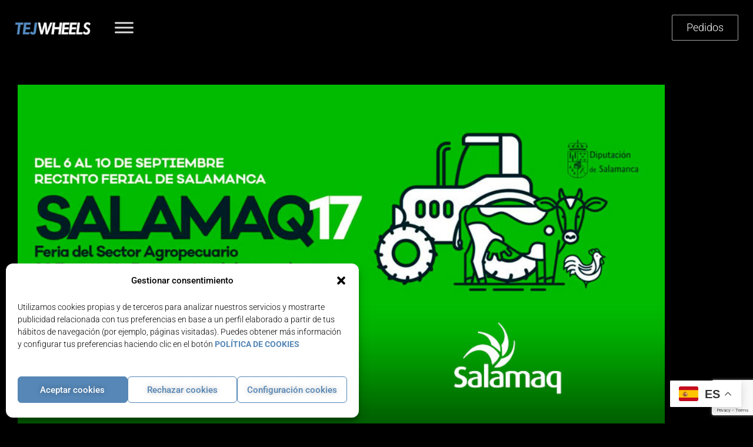

--- FILE ---
content_type: text/html; charset=utf-8
request_url: https://www.google.com/recaptcha/api2/anchor?ar=1&k=6LcdSUUrAAAAAInlIyN0ehJYzKDiEa3mo8ZuWh-v&co=aHR0cHM6Ly90ZWp3aGVlbHMuY29tOjQ0Mw..&hl=en&v=PoyoqOPhxBO7pBk68S4YbpHZ&size=invisible&anchor-ms=20000&execute-ms=30000&cb=2yoo4ft713tw
body_size: 48648
content:
<!DOCTYPE HTML><html dir="ltr" lang="en"><head><meta http-equiv="Content-Type" content="text/html; charset=UTF-8">
<meta http-equiv="X-UA-Compatible" content="IE=edge">
<title>reCAPTCHA</title>
<style type="text/css">
/* cyrillic-ext */
@font-face {
  font-family: 'Roboto';
  font-style: normal;
  font-weight: 400;
  font-stretch: 100%;
  src: url(//fonts.gstatic.com/s/roboto/v48/KFO7CnqEu92Fr1ME7kSn66aGLdTylUAMa3GUBHMdazTgWw.woff2) format('woff2');
  unicode-range: U+0460-052F, U+1C80-1C8A, U+20B4, U+2DE0-2DFF, U+A640-A69F, U+FE2E-FE2F;
}
/* cyrillic */
@font-face {
  font-family: 'Roboto';
  font-style: normal;
  font-weight: 400;
  font-stretch: 100%;
  src: url(//fonts.gstatic.com/s/roboto/v48/KFO7CnqEu92Fr1ME7kSn66aGLdTylUAMa3iUBHMdazTgWw.woff2) format('woff2');
  unicode-range: U+0301, U+0400-045F, U+0490-0491, U+04B0-04B1, U+2116;
}
/* greek-ext */
@font-face {
  font-family: 'Roboto';
  font-style: normal;
  font-weight: 400;
  font-stretch: 100%;
  src: url(//fonts.gstatic.com/s/roboto/v48/KFO7CnqEu92Fr1ME7kSn66aGLdTylUAMa3CUBHMdazTgWw.woff2) format('woff2');
  unicode-range: U+1F00-1FFF;
}
/* greek */
@font-face {
  font-family: 'Roboto';
  font-style: normal;
  font-weight: 400;
  font-stretch: 100%;
  src: url(//fonts.gstatic.com/s/roboto/v48/KFO7CnqEu92Fr1ME7kSn66aGLdTylUAMa3-UBHMdazTgWw.woff2) format('woff2');
  unicode-range: U+0370-0377, U+037A-037F, U+0384-038A, U+038C, U+038E-03A1, U+03A3-03FF;
}
/* math */
@font-face {
  font-family: 'Roboto';
  font-style: normal;
  font-weight: 400;
  font-stretch: 100%;
  src: url(//fonts.gstatic.com/s/roboto/v48/KFO7CnqEu92Fr1ME7kSn66aGLdTylUAMawCUBHMdazTgWw.woff2) format('woff2');
  unicode-range: U+0302-0303, U+0305, U+0307-0308, U+0310, U+0312, U+0315, U+031A, U+0326-0327, U+032C, U+032F-0330, U+0332-0333, U+0338, U+033A, U+0346, U+034D, U+0391-03A1, U+03A3-03A9, U+03B1-03C9, U+03D1, U+03D5-03D6, U+03F0-03F1, U+03F4-03F5, U+2016-2017, U+2034-2038, U+203C, U+2040, U+2043, U+2047, U+2050, U+2057, U+205F, U+2070-2071, U+2074-208E, U+2090-209C, U+20D0-20DC, U+20E1, U+20E5-20EF, U+2100-2112, U+2114-2115, U+2117-2121, U+2123-214F, U+2190, U+2192, U+2194-21AE, U+21B0-21E5, U+21F1-21F2, U+21F4-2211, U+2213-2214, U+2216-22FF, U+2308-230B, U+2310, U+2319, U+231C-2321, U+2336-237A, U+237C, U+2395, U+239B-23B7, U+23D0, U+23DC-23E1, U+2474-2475, U+25AF, U+25B3, U+25B7, U+25BD, U+25C1, U+25CA, U+25CC, U+25FB, U+266D-266F, U+27C0-27FF, U+2900-2AFF, U+2B0E-2B11, U+2B30-2B4C, U+2BFE, U+3030, U+FF5B, U+FF5D, U+1D400-1D7FF, U+1EE00-1EEFF;
}
/* symbols */
@font-face {
  font-family: 'Roboto';
  font-style: normal;
  font-weight: 400;
  font-stretch: 100%;
  src: url(//fonts.gstatic.com/s/roboto/v48/KFO7CnqEu92Fr1ME7kSn66aGLdTylUAMaxKUBHMdazTgWw.woff2) format('woff2');
  unicode-range: U+0001-000C, U+000E-001F, U+007F-009F, U+20DD-20E0, U+20E2-20E4, U+2150-218F, U+2190, U+2192, U+2194-2199, U+21AF, U+21E6-21F0, U+21F3, U+2218-2219, U+2299, U+22C4-22C6, U+2300-243F, U+2440-244A, U+2460-24FF, U+25A0-27BF, U+2800-28FF, U+2921-2922, U+2981, U+29BF, U+29EB, U+2B00-2BFF, U+4DC0-4DFF, U+FFF9-FFFB, U+10140-1018E, U+10190-1019C, U+101A0, U+101D0-101FD, U+102E0-102FB, U+10E60-10E7E, U+1D2C0-1D2D3, U+1D2E0-1D37F, U+1F000-1F0FF, U+1F100-1F1AD, U+1F1E6-1F1FF, U+1F30D-1F30F, U+1F315, U+1F31C, U+1F31E, U+1F320-1F32C, U+1F336, U+1F378, U+1F37D, U+1F382, U+1F393-1F39F, U+1F3A7-1F3A8, U+1F3AC-1F3AF, U+1F3C2, U+1F3C4-1F3C6, U+1F3CA-1F3CE, U+1F3D4-1F3E0, U+1F3ED, U+1F3F1-1F3F3, U+1F3F5-1F3F7, U+1F408, U+1F415, U+1F41F, U+1F426, U+1F43F, U+1F441-1F442, U+1F444, U+1F446-1F449, U+1F44C-1F44E, U+1F453, U+1F46A, U+1F47D, U+1F4A3, U+1F4B0, U+1F4B3, U+1F4B9, U+1F4BB, U+1F4BF, U+1F4C8-1F4CB, U+1F4D6, U+1F4DA, U+1F4DF, U+1F4E3-1F4E6, U+1F4EA-1F4ED, U+1F4F7, U+1F4F9-1F4FB, U+1F4FD-1F4FE, U+1F503, U+1F507-1F50B, U+1F50D, U+1F512-1F513, U+1F53E-1F54A, U+1F54F-1F5FA, U+1F610, U+1F650-1F67F, U+1F687, U+1F68D, U+1F691, U+1F694, U+1F698, U+1F6AD, U+1F6B2, U+1F6B9-1F6BA, U+1F6BC, U+1F6C6-1F6CF, U+1F6D3-1F6D7, U+1F6E0-1F6EA, U+1F6F0-1F6F3, U+1F6F7-1F6FC, U+1F700-1F7FF, U+1F800-1F80B, U+1F810-1F847, U+1F850-1F859, U+1F860-1F887, U+1F890-1F8AD, U+1F8B0-1F8BB, U+1F8C0-1F8C1, U+1F900-1F90B, U+1F93B, U+1F946, U+1F984, U+1F996, U+1F9E9, U+1FA00-1FA6F, U+1FA70-1FA7C, U+1FA80-1FA89, U+1FA8F-1FAC6, U+1FACE-1FADC, U+1FADF-1FAE9, U+1FAF0-1FAF8, U+1FB00-1FBFF;
}
/* vietnamese */
@font-face {
  font-family: 'Roboto';
  font-style: normal;
  font-weight: 400;
  font-stretch: 100%;
  src: url(//fonts.gstatic.com/s/roboto/v48/KFO7CnqEu92Fr1ME7kSn66aGLdTylUAMa3OUBHMdazTgWw.woff2) format('woff2');
  unicode-range: U+0102-0103, U+0110-0111, U+0128-0129, U+0168-0169, U+01A0-01A1, U+01AF-01B0, U+0300-0301, U+0303-0304, U+0308-0309, U+0323, U+0329, U+1EA0-1EF9, U+20AB;
}
/* latin-ext */
@font-face {
  font-family: 'Roboto';
  font-style: normal;
  font-weight: 400;
  font-stretch: 100%;
  src: url(//fonts.gstatic.com/s/roboto/v48/KFO7CnqEu92Fr1ME7kSn66aGLdTylUAMa3KUBHMdazTgWw.woff2) format('woff2');
  unicode-range: U+0100-02BA, U+02BD-02C5, U+02C7-02CC, U+02CE-02D7, U+02DD-02FF, U+0304, U+0308, U+0329, U+1D00-1DBF, U+1E00-1E9F, U+1EF2-1EFF, U+2020, U+20A0-20AB, U+20AD-20C0, U+2113, U+2C60-2C7F, U+A720-A7FF;
}
/* latin */
@font-face {
  font-family: 'Roboto';
  font-style: normal;
  font-weight: 400;
  font-stretch: 100%;
  src: url(//fonts.gstatic.com/s/roboto/v48/KFO7CnqEu92Fr1ME7kSn66aGLdTylUAMa3yUBHMdazQ.woff2) format('woff2');
  unicode-range: U+0000-00FF, U+0131, U+0152-0153, U+02BB-02BC, U+02C6, U+02DA, U+02DC, U+0304, U+0308, U+0329, U+2000-206F, U+20AC, U+2122, U+2191, U+2193, U+2212, U+2215, U+FEFF, U+FFFD;
}
/* cyrillic-ext */
@font-face {
  font-family: 'Roboto';
  font-style: normal;
  font-weight: 500;
  font-stretch: 100%;
  src: url(//fonts.gstatic.com/s/roboto/v48/KFO7CnqEu92Fr1ME7kSn66aGLdTylUAMa3GUBHMdazTgWw.woff2) format('woff2');
  unicode-range: U+0460-052F, U+1C80-1C8A, U+20B4, U+2DE0-2DFF, U+A640-A69F, U+FE2E-FE2F;
}
/* cyrillic */
@font-face {
  font-family: 'Roboto';
  font-style: normal;
  font-weight: 500;
  font-stretch: 100%;
  src: url(//fonts.gstatic.com/s/roboto/v48/KFO7CnqEu92Fr1ME7kSn66aGLdTylUAMa3iUBHMdazTgWw.woff2) format('woff2');
  unicode-range: U+0301, U+0400-045F, U+0490-0491, U+04B0-04B1, U+2116;
}
/* greek-ext */
@font-face {
  font-family: 'Roboto';
  font-style: normal;
  font-weight: 500;
  font-stretch: 100%;
  src: url(//fonts.gstatic.com/s/roboto/v48/KFO7CnqEu92Fr1ME7kSn66aGLdTylUAMa3CUBHMdazTgWw.woff2) format('woff2');
  unicode-range: U+1F00-1FFF;
}
/* greek */
@font-face {
  font-family: 'Roboto';
  font-style: normal;
  font-weight: 500;
  font-stretch: 100%;
  src: url(//fonts.gstatic.com/s/roboto/v48/KFO7CnqEu92Fr1ME7kSn66aGLdTylUAMa3-UBHMdazTgWw.woff2) format('woff2');
  unicode-range: U+0370-0377, U+037A-037F, U+0384-038A, U+038C, U+038E-03A1, U+03A3-03FF;
}
/* math */
@font-face {
  font-family: 'Roboto';
  font-style: normal;
  font-weight: 500;
  font-stretch: 100%;
  src: url(//fonts.gstatic.com/s/roboto/v48/KFO7CnqEu92Fr1ME7kSn66aGLdTylUAMawCUBHMdazTgWw.woff2) format('woff2');
  unicode-range: U+0302-0303, U+0305, U+0307-0308, U+0310, U+0312, U+0315, U+031A, U+0326-0327, U+032C, U+032F-0330, U+0332-0333, U+0338, U+033A, U+0346, U+034D, U+0391-03A1, U+03A3-03A9, U+03B1-03C9, U+03D1, U+03D5-03D6, U+03F0-03F1, U+03F4-03F5, U+2016-2017, U+2034-2038, U+203C, U+2040, U+2043, U+2047, U+2050, U+2057, U+205F, U+2070-2071, U+2074-208E, U+2090-209C, U+20D0-20DC, U+20E1, U+20E5-20EF, U+2100-2112, U+2114-2115, U+2117-2121, U+2123-214F, U+2190, U+2192, U+2194-21AE, U+21B0-21E5, U+21F1-21F2, U+21F4-2211, U+2213-2214, U+2216-22FF, U+2308-230B, U+2310, U+2319, U+231C-2321, U+2336-237A, U+237C, U+2395, U+239B-23B7, U+23D0, U+23DC-23E1, U+2474-2475, U+25AF, U+25B3, U+25B7, U+25BD, U+25C1, U+25CA, U+25CC, U+25FB, U+266D-266F, U+27C0-27FF, U+2900-2AFF, U+2B0E-2B11, U+2B30-2B4C, U+2BFE, U+3030, U+FF5B, U+FF5D, U+1D400-1D7FF, U+1EE00-1EEFF;
}
/* symbols */
@font-face {
  font-family: 'Roboto';
  font-style: normal;
  font-weight: 500;
  font-stretch: 100%;
  src: url(//fonts.gstatic.com/s/roboto/v48/KFO7CnqEu92Fr1ME7kSn66aGLdTylUAMaxKUBHMdazTgWw.woff2) format('woff2');
  unicode-range: U+0001-000C, U+000E-001F, U+007F-009F, U+20DD-20E0, U+20E2-20E4, U+2150-218F, U+2190, U+2192, U+2194-2199, U+21AF, U+21E6-21F0, U+21F3, U+2218-2219, U+2299, U+22C4-22C6, U+2300-243F, U+2440-244A, U+2460-24FF, U+25A0-27BF, U+2800-28FF, U+2921-2922, U+2981, U+29BF, U+29EB, U+2B00-2BFF, U+4DC0-4DFF, U+FFF9-FFFB, U+10140-1018E, U+10190-1019C, U+101A0, U+101D0-101FD, U+102E0-102FB, U+10E60-10E7E, U+1D2C0-1D2D3, U+1D2E0-1D37F, U+1F000-1F0FF, U+1F100-1F1AD, U+1F1E6-1F1FF, U+1F30D-1F30F, U+1F315, U+1F31C, U+1F31E, U+1F320-1F32C, U+1F336, U+1F378, U+1F37D, U+1F382, U+1F393-1F39F, U+1F3A7-1F3A8, U+1F3AC-1F3AF, U+1F3C2, U+1F3C4-1F3C6, U+1F3CA-1F3CE, U+1F3D4-1F3E0, U+1F3ED, U+1F3F1-1F3F3, U+1F3F5-1F3F7, U+1F408, U+1F415, U+1F41F, U+1F426, U+1F43F, U+1F441-1F442, U+1F444, U+1F446-1F449, U+1F44C-1F44E, U+1F453, U+1F46A, U+1F47D, U+1F4A3, U+1F4B0, U+1F4B3, U+1F4B9, U+1F4BB, U+1F4BF, U+1F4C8-1F4CB, U+1F4D6, U+1F4DA, U+1F4DF, U+1F4E3-1F4E6, U+1F4EA-1F4ED, U+1F4F7, U+1F4F9-1F4FB, U+1F4FD-1F4FE, U+1F503, U+1F507-1F50B, U+1F50D, U+1F512-1F513, U+1F53E-1F54A, U+1F54F-1F5FA, U+1F610, U+1F650-1F67F, U+1F687, U+1F68D, U+1F691, U+1F694, U+1F698, U+1F6AD, U+1F6B2, U+1F6B9-1F6BA, U+1F6BC, U+1F6C6-1F6CF, U+1F6D3-1F6D7, U+1F6E0-1F6EA, U+1F6F0-1F6F3, U+1F6F7-1F6FC, U+1F700-1F7FF, U+1F800-1F80B, U+1F810-1F847, U+1F850-1F859, U+1F860-1F887, U+1F890-1F8AD, U+1F8B0-1F8BB, U+1F8C0-1F8C1, U+1F900-1F90B, U+1F93B, U+1F946, U+1F984, U+1F996, U+1F9E9, U+1FA00-1FA6F, U+1FA70-1FA7C, U+1FA80-1FA89, U+1FA8F-1FAC6, U+1FACE-1FADC, U+1FADF-1FAE9, U+1FAF0-1FAF8, U+1FB00-1FBFF;
}
/* vietnamese */
@font-face {
  font-family: 'Roboto';
  font-style: normal;
  font-weight: 500;
  font-stretch: 100%;
  src: url(//fonts.gstatic.com/s/roboto/v48/KFO7CnqEu92Fr1ME7kSn66aGLdTylUAMa3OUBHMdazTgWw.woff2) format('woff2');
  unicode-range: U+0102-0103, U+0110-0111, U+0128-0129, U+0168-0169, U+01A0-01A1, U+01AF-01B0, U+0300-0301, U+0303-0304, U+0308-0309, U+0323, U+0329, U+1EA0-1EF9, U+20AB;
}
/* latin-ext */
@font-face {
  font-family: 'Roboto';
  font-style: normal;
  font-weight: 500;
  font-stretch: 100%;
  src: url(//fonts.gstatic.com/s/roboto/v48/KFO7CnqEu92Fr1ME7kSn66aGLdTylUAMa3KUBHMdazTgWw.woff2) format('woff2');
  unicode-range: U+0100-02BA, U+02BD-02C5, U+02C7-02CC, U+02CE-02D7, U+02DD-02FF, U+0304, U+0308, U+0329, U+1D00-1DBF, U+1E00-1E9F, U+1EF2-1EFF, U+2020, U+20A0-20AB, U+20AD-20C0, U+2113, U+2C60-2C7F, U+A720-A7FF;
}
/* latin */
@font-face {
  font-family: 'Roboto';
  font-style: normal;
  font-weight: 500;
  font-stretch: 100%;
  src: url(//fonts.gstatic.com/s/roboto/v48/KFO7CnqEu92Fr1ME7kSn66aGLdTylUAMa3yUBHMdazQ.woff2) format('woff2');
  unicode-range: U+0000-00FF, U+0131, U+0152-0153, U+02BB-02BC, U+02C6, U+02DA, U+02DC, U+0304, U+0308, U+0329, U+2000-206F, U+20AC, U+2122, U+2191, U+2193, U+2212, U+2215, U+FEFF, U+FFFD;
}
/* cyrillic-ext */
@font-face {
  font-family: 'Roboto';
  font-style: normal;
  font-weight: 900;
  font-stretch: 100%;
  src: url(//fonts.gstatic.com/s/roboto/v48/KFO7CnqEu92Fr1ME7kSn66aGLdTylUAMa3GUBHMdazTgWw.woff2) format('woff2');
  unicode-range: U+0460-052F, U+1C80-1C8A, U+20B4, U+2DE0-2DFF, U+A640-A69F, U+FE2E-FE2F;
}
/* cyrillic */
@font-face {
  font-family: 'Roboto';
  font-style: normal;
  font-weight: 900;
  font-stretch: 100%;
  src: url(//fonts.gstatic.com/s/roboto/v48/KFO7CnqEu92Fr1ME7kSn66aGLdTylUAMa3iUBHMdazTgWw.woff2) format('woff2');
  unicode-range: U+0301, U+0400-045F, U+0490-0491, U+04B0-04B1, U+2116;
}
/* greek-ext */
@font-face {
  font-family: 'Roboto';
  font-style: normal;
  font-weight: 900;
  font-stretch: 100%;
  src: url(//fonts.gstatic.com/s/roboto/v48/KFO7CnqEu92Fr1ME7kSn66aGLdTylUAMa3CUBHMdazTgWw.woff2) format('woff2');
  unicode-range: U+1F00-1FFF;
}
/* greek */
@font-face {
  font-family: 'Roboto';
  font-style: normal;
  font-weight: 900;
  font-stretch: 100%;
  src: url(//fonts.gstatic.com/s/roboto/v48/KFO7CnqEu92Fr1ME7kSn66aGLdTylUAMa3-UBHMdazTgWw.woff2) format('woff2');
  unicode-range: U+0370-0377, U+037A-037F, U+0384-038A, U+038C, U+038E-03A1, U+03A3-03FF;
}
/* math */
@font-face {
  font-family: 'Roboto';
  font-style: normal;
  font-weight: 900;
  font-stretch: 100%;
  src: url(//fonts.gstatic.com/s/roboto/v48/KFO7CnqEu92Fr1ME7kSn66aGLdTylUAMawCUBHMdazTgWw.woff2) format('woff2');
  unicode-range: U+0302-0303, U+0305, U+0307-0308, U+0310, U+0312, U+0315, U+031A, U+0326-0327, U+032C, U+032F-0330, U+0332-0333, U+0338, U+033A, U+0346, U+034D, U+0391-03A1, U+03A3-03A9, U+03B1-03C9, U+03D1, U+03D5-03D6, U+03F0-03F1, U+03F4-03F5, U+2016-2017, U+2034-2038, U+203C, U+2040, U+2043, U+2047, U+2050, U+2057, U+205F, U+2070-2071, U+2074-208E, U+2090-209C, U+20D0-20DC, U+20E1, U+20E5-20EF, U+2100-2112, U+2114-2115, U+2117-2121, U+2123-214F, U+2190, U+2192, U+2194-21AE, U+21B0-21E5, U+21F1-21F2, U+21F4-2211, U+2213-2214, U+2216-22FF, U+2308-230B, U+2310, U+2319, U+231C-2321, U+2336-237A, U+237C, U+2395, U+239B-23B7, U+23D0, U+23DC-23E1, U+2474-2475, U+25AF, U+25B3, U+25B7, U+25BD, U+25C1, U+25CA, U+25CC, U+25FB, U+266D-266F, U+27C0-27FF, U+2900-2AFF, U+2B0E-2B11, U+2B30-2B4C, U+2BFE, U+3030, U+FF5B, U+FF5D, U+1D400-1D7FF, U+1EE00-1EEFF;
}
/* symbols */
@font-face {
  font-family: 'Roboto';
  font-style: normal;
  font-weight: 900;
  font-stretch: 100%;
  src: url(//fonts.gstatic.com/s/roboto/v48/KFO7CnqEu92Fr1ME7kSn66aGLdTylUAMaxKUBHMdazTgWw.woff2) format('woff2');
  unicode-range: U+0001-000C, U+000E-001F, U+007F-009F, U+20DD-20E0, U+20E2-20E4, U+2150-218F, U+2190, U+2192, U+2194-2199, U+21AF, U+21E6-21F0, U+21F3, U+2218-2219, U+2299, U+22C4-22C6, U+2300-243F, U+2440-244A, U+2460-24FF, U+25A0-27BF, U+2800-28FF, U+2921-2922, U+2981, U+29BF, U+29EB, U+2B00-2BFF, U+4DC0-4DFF, U+FFF9-FFFB, U+10140-1018E, U+10190-1019C, U+101A0, U+101D0-101FD, U+102E0-102FB, U+10E60-10E7E, U+1D2C0-1D2D3, U+1D2E0-1D37F, U+1F000-1F0FF, U+1F100-1F1AD, U+1F1E6-1F1FF, U+1F30D-1F30F, U+1F315, U+1F31C, U+1F31E, U+1F320-1F32C, U+1F336, U+1F378, U+1F37D, U+1F382, U+1F393-1F39F, U+1F3A7-1F3A8, U+1F3AC-1F3AF, U+1F3C2, U+1F3C4-1F3C6, U+1F3CA-1F3CE, U+1F3D4-1F3E0, U+1F3ED, U+1F3F1-1F3F3, U+1F3F5-1F3F7, U+1F408, U+1F415, U+1F41F, U+1F426, U+1F43F, U+1F441-1F442, U+1F444, U+1F446-1F449, U+1F44C-1F44E, U+1F453, U+1F46A, U+1F47D, U+1F4A3, U+1F4B0, U+1F4B3, U+1F4B9, U+1F4BB, U+1F4BF, U+1F4C8-1F4CB, U+1F4D6, U+1F4DA, U+1F4DF, U+1F4E3-1F4E6, U+1F4EA-1F4ED, U+1F4F7, U+1F4F9-1F4FB, U+1F4FD-1F4FE, U+1F503, U+1F507-1F50B, U+1F50D, U+1F512-1F513, U+1F53E-1F54A, U+1F54F-1F5FA, U+1F610, U+1F650-1F67F, U+1F687, U+1F68D, U+1F691, U+1F694, U+1F698, U+1F6AD, U+1F6B2, U+1F6B9-1F6BA, U+1F6BC, U+1F6C6-1F6CF, U+1F6D3-1F6D7, U+1F6E0-1F6EA, U+1F6F0-1F6F3, U+1F6F7-1F6FC, U+1F700-1F7FF, U+1F800-1F80B, U+1F810-1F847, U+1F850-1F859, U+1F860-1F887, U+1F890-1F8AD, U+1F8B0-1F8BB, U+1F8C0-1F8C1, U+1F900-1F90B, U+1F93B, U+1F946, U+1F984, U+1F996, U+1F9E9, U+1FA00-1FA6F, U+1FA70-1FA7C, U+1FA80-1FA89, U+1FA8F-1FAC6, U+1FACE-1FADC, U+1FADF-1FAE9, U+1FAF0-1FAF8, U+1FB00-1FBFF;
}
/* vietnamese */
@font-face {
  font-family: 'Roboto';
  font-style: normal;
  font-weight: 900;
  font-stretch: 100%;
  src: url(//fonts.gstatic.com/s/roboto/v48/KFO7CnqEu92Fr1ME7kSn66aGLdTylUAMa3OUBHMdazTgWw.woff2) format('woff2');
  unicode-range: U+0102-0103, U+0110-0111, U+0128-0129, U+0168-0169, U+01A0-01A1, U+01AF-01B0, U+0300-0301, U+0303-0304, U+0308-0309, U+0323, U+0329, U+1EA0-1EF9, U+20AB;
}
/* latin-ext */
@font-face {
  font-family: 'Roboto';
  font-style: normal;
  font-weight: 900;
  font-stretch: 100%;
  src: url(//fonts.gstatic.com/s/roboto/v48/KFO7CnqEu92Fr1ME7kSn66aGLdTylUAMa3KUBHMdazTgWw.woff2) format('woff2');
  unicode-range: U+0100-02BA, U+02BD-02C5, U+02C7-02CC, U+02CE-02D7, U+02DD-02FF, U+0304, U+0308, U+0329, U+1D00-1DBF, U+1E00-1E9F, U+1EF2-1EFF, U+2020, U+20A0-20AB, U+20AD-20C0, U+2113, U+2C60-2C7F, U+A720-A7FF;
}
/* latin */
@font-face {
  font-family: 'Roboto';
  font-style: normal;
  font-weight: 900;
  font-stretch: 100%;
  src: url(//fonts.gstatic.com/s/roboto/v48/KFO7CnqEu92Fr1ME7kSn66aGLdTylUAMa3yUBHMdazQ.woff2) format('woff2');
  unicode-range: U+0000-00FF, U+0131, U+0152-0153, U+02BB-02BC, U+02C6, U+02DA, U+02DC, U+0304, U+0308, U+0329, U+2000-206F, U+20AC, U+2122, U+2191, U+2193, U+2212, U+2215, U+FEFF, U+FFFD;
}

</style>
<link rel="stylesheet" type="text/css" href="https://www.gstatic.com/recaptcha/releases/PoyoqOPhxBO7pBk68S4YbpHZ/styles__ltr.css">
<script nonce="4BNoS7MneWt4iCT28gq0Sw" type="text/javascript">window['__recaptcha_api'] = 'https://www.google.com/recaptcha/api2/';</script>
<script type="text/javascript" src="https://www.gstatic.com/recaptcha/releases/PoyoqOPhxBO7pBk68S4YbpHZ/recaptcha__en.js" nonce="4BNoS7MneWt4iCT28gq0Sw">
      
    </script></head>
<body><div id="rc-anchor-alert" class="rc-anchor-alert"></div>
<input type="hidden" id="recaptcha-token" value="[base64]">
<script type="text/javascript" nonce="4BNoS7MneWt4iCT28gq0Sw">
      recaptcha.anchor.Main.init("[\x22ainput\x22,[\x22bgdata\x22,\x22\x22,\[base64]/[base64]/MjU1Ong/[base64]/[base64]/[base64]/[base64]/[base64]/[base64]/[base64]/[base64]/[base64]/[base64]/[base64]/[base64]/[base64]/[base64]/[base64]\\u003d\x22,\[base64]\x22,\[base64]/DplTDnlAiQFE4eR/CvcKGe1wow5PCisK4wrZFNcO3wqJncjTCrH8Ww4nCkMOpw67DvFk+cw/CgHlrwqkDOcOowoHCgxbDkMOMw6E0woAMw69Uw5IewrvDm8OXw6XCrsOnB8K+w4dCw5nCpi4iS8OjDsK1w6zDtMKtwo3DnMKVaMKjw4rCvydAwod/wptgQg/DvVDDigVsWwkWw5t7KcOnPcKOw51WAsKoMcOLaj4pw67CocKJw6PDkEPDrRHDin55w65OwpZ4wprCkSR1wrfChh8VPcKFwrNawpXCtcKTw40YwpIsL8KWQETDtH5JMcKJBiMqwr/CscO/bcOZMWIhw5dIeMKcFsKyw7Rlw4XCgsOGXSQ0w7c2wp7CohDCl8OcZsO5FTPDvcOlwoppw6UCw6HDs17DnkREw6IHJgDDqycAOcO8wqrDsWkPw63CnsOtUFwiw4nCs8Ogw4vDh8O+TBJqwrsXwojCjywhQDLDjQPCtMOuwrjCrBZ3M8KdCcO/wobDk3vCvHbCucKiGFYbw71HBXPDi8OwbsO9w7/[base64]/[base64]/[base64]/CuE4QR1bDmQ5RwqfCngonM8ODWXljQMKtwr/DjcOowrXDimowQsK6BcKtZsOnw7UxA8K1LMKcwozDtGrCp8OIwrpGw4nDtRxFB2HCv8OnwrFMLk8Zw7ZUw58DaMKzw7TCkX4iw606EgvDscKvw7F5w6vDqsKvdcKJfQRvAhxaccO6wo/CtcKCQ0Bhw7o1w6jDgsOHw70Iw7DDkA0uw7/Ch2DCm3HCgcOzwo8qwpTCv8O6wpobw6vDn8O7w4bChcOEb8OYEHrDn2EHwqXCv8K9wqFswqTDt8O/w6QsBWPDmMKsw6U/[base64]/Ck0TCncOSw7DDjzzDrFPCk8OfJcKSw4Q6ewZVwowyPBsbw43CkMKSw5rCjsKdwp/Dm8KmwrJQZ8Kmw6DCiMO+w6sJTSvDunc2FAFhw4Aow6Bmwq/CsXbDgmQbNQnDj8OdVw3CjTXDjsKvERXCpsKqw6jCosKgFmh1L0ZeeMK3w5cCGRvCo3xUwpbDt0ZTw7pxwpnDrMOKHMO3w5bDlsKWPHPCosOFXMKTwrdGwpPDmMKGM0LDmic+w53DlEYpFsK7bWUzw4/Cn8Omw6zCj8KKPE7DuyQfDsK8P8OuacOcw5RlBDTDpsONw7nDpMO9w4XClMKBw443E8KgwpTDhcOfUDDClsKFV8OQw6pWwrnCssKgwrtRCcOde8KhwoQqwr7CisK2RFPDmMKFw5TDiFkjwqUzb8K6wp5vdUjDrMK/MH1tw4vCtVlmwpnDmFjCuwbDoCTCnB9lwonDq8KKwrnCpMO8wo4Ke8OCTcO/bcKjOWHCoMKdKQxawqbDsExYwokZCgwEE2wEw5DCmcOswoDDlsKNwoxvw504QzEdwpdOTT/CrcOQw5zCksKYw5HDoifDm2UQw7PClsO8J8OSSSDDsXDDh2fCmMKVbig0YnDCrlXDisKrwrJWZA1ew4PDris3f1/Cgl/[base64]/Cs8KRw77Co8KlHcKQRzYKcmnDtMKBw7cDbsOxw4zCsEvCocOow73Cj8K0w5TDvsKdw7nCi8Kkw5IQw45ww6jCmsKRRyfDqMK2IW0lw4MsWhgMw7rDh3fCokrDlsOlw5Y9WXPCuixsw7LCrVzDpsKpN8KpYcKmaQjCr8K+fU/DhGgNQcKYacObw5BiwphvBgdBwr1dw7I9U8OgMcKdwql3ScO7w4HCtsO+ODNzwr1gw4vDkHB/[base64]/[base64]/JcKlwrzCuMKXw6xXw55rwqk7wphIA8O2wpxEFy7CrF8Rw4nDqgDCj8OIwosyDUTCoyFbwqZqwqAzZsOPasK/wqQlw55bw4Juwqh0U3TDrSbCiynDmUtfw6DCqsKvT8KHwo7DlcKRwp/CrcKTwoLDjsOrwqPDucODAzAOe1QswoXCkxdVV8KCOsOmK8Kdwp1MwpvDrT5kwqwNwptbwrFgf3ESw5YKYlsQHsK9C8OlJmcLw4LDq8O8w7zDhU0acsKUASPDtcOxTsKqARfDvcO6wroOZ8OaY8K9wqEjU8ORLMKWwqsPw7l9wpzDq8OhwoDCrT/DjsKTw7MsecOqJsKuOsKbCXbCgcO/fwtVLAYmw5Ijwp3Ci8OmwqI6w6zCkwQEw7zCscOCwq7DqcOAwpjCv8KJP8OGNsKtVUcQcMOGccK0NMKiw6cNwoVzag97d8Oew7gpa8OOw4LDncOSw7cpbDLCuMKRAMO3wrrDlWnDgCwCwroSwoFEwrQUAsOaScKcw7UhQW/DiynCq27CgsOrazdGbzoawrHDhRJgCcKtwpBHwp43w5XDiU3Dh8KsK8KYZcKmIsOQwqcIwqolTEk2MmR7wr8ww5AGw6clSATDlMKOV8OGw49Awq3CsMKkw4vCllRMwr7CocKBPsKmwqXDvsKuB1vCm0PDkcKgwpLCrcKMe8KKQj/CqcKVwqjDpC7Co8OSCBbCoMK1chk4w605w5jDh3LDr3fDnsKrw5xABl/DqmjDsMKiQ8O7VsOqb8OeYijDolFBwp15Q8O7H1hRIhdNw47Co8OFIE3DuMK9w5bDgsOCBmpkS2nDh8O8S8KCaDknLHlswqHCpDFyw5HDhMOUMwYvw5XChMKtwqx2w6wGw4jDmnlow7EhDTpTwrPCpsKswqPClE/DgzxqdsKDBsOvw5DDqcO3w6cUHHhfdw8IQ8KZacKULcOwFELChMKkTMKUCsKEwrTDsxjCngA5TmY+w4/DqsOWFADDk8KtL0DCkcKuTgbDkxvDkW3DlDnCv8Klwp4rw6TCiXlKcWbDlsKcfMK5woJBelzCqMKfGiVCwqQlIiUjGlptw67CvcO/wqpEwobCg8OLGMOFGsKrBS7Dk8KqA8ODBMO+wo5wQxbCisOkAsOkIcKHwq1TGCZnw7HDlF8qCcO8w7XDj8KZwrpMw7bCkh58G3pvNcKhPsK+w4kWwo1XXMKxKHlowoHCnkvDqGHDoMKcwrXCl8KMwrIEw4cxNcO+wpnCjsO+R0/CjRpwwrLDgGlWw5EhcMOXCcKMcyZQw6dReMO3wrbDrcKsHcOHCMKdwrV9cU/CucKkAsKgTsO3ZHYuwrlJw7QlHcO2wofCtcO8woBUJMKkQycrw4s1w4vCqlrDkMK6w5gUwpfCs8KMacKSUcKWSS0Jwq4RA3HDkcKBHlQSw53CgsKXIcOoCArDsHzCiWQoQ8KGF8OgH8KkIcO9ZMOjB8KNw6HCih7DiF/Dh8KNfk/[base64]/CrW3DuWMewpQiHisZcMKKw7nDmUfDlT05w6zCqkPDncK2dcKEwo5Wwo/[base64]/[base64]/ChcKnUxLDoyQXwrTDu8Knw6DDt8KNwpIVwpVSBBUqJ8Okw67Dox/CiilsWzfDuMOEYMOGwpbDv8KYw6nCgMKlw7vClCh/wqJcHcKVZ8Ofw7/[base64]/H8Oyw7AWw6x3w5sdw6LDn3FEBx99HxhFKkLCocOcZSw9LUvDknHDlwbDo8OOPl5uC08yVcKGwo/DmQcNOQErw7rCsMOmYsOLw5UiV8OONXYMGXrCgsK8Wx3DlmQ4WsO7wqTCp8O9TcKZG8O7chvDqMOGw4TDnDPDvzlQaMKnw7jDkcO3w5kaw7Zbw6PDnWrDrBMuH8OuwoHCqcOMBAt9asKaw5BVw7vDomXDvMK8cEVPwohjwq9eUcKiEQweT8OFVsOHw5/CpgZMwpF+wrjDp04EwoZlw4XDqsKrZcKtwqrDqQ1Iw7RQKxI7w6/Co8KXw7jDlcKRc3jDoEPCucKcfkQcYmDDr8K2LMOEdz1uPUAeRnPCvMO9RHsVBEtow7vDmyzDvsKAw5tAw6XCuXA7wrEIw5RzW3vDoMOgFMOtwpfCm8KHKMOdUMOrbChnJXNADy9Mw67CsmzCnXY3ICnDkMKzJgXDkcKsbE/CpAQ5VMKlGAjDm8KjwrjDs04zIsKWecODwocSw63CgMObYjMQwqbCpcOgwoEuZCnCvcKVw55cw4jCqsOIAsOkDDlwwojCpMOQw4lcw4TCkUnDtT8IecKGwoU4EEgqB8KBdMOfwpbDssKlw4HDpMK/w4Bkwp/[base64]/Ci8O0YAFYwrFaEcOWf8OLQBHDhMK4w79qSU/Di8KTbsKcw5MhwrnDojvCgy3DlwUIw58ewofDl8O8w44PIG/DtcKcwojDuSFUw6TDpsKxBMKHw5vDgQnDjMOgwpvCpsK1wr/DqMOnwrXDlE7DncOJw6FKbmcSw6XDosO8w7/[base64]/CrTHDvVXCvhrCucOUwrV5woPCpWJVD8KkbSvDkjNIBwjCkTHDoMKuw4XCucOSwoLDgBrChBk8QMO+wpDCq8Koe8KGw5tNwojCtMK5woIKwrI2w616EsOTwolGdcOfw7Eyw5hvZMKww4pMw4HDlVMFwr7Du8KlWXfCqzdaL0HCmMKqSMKOw5/Co8KZw5JMWnbCp8Ozw5nCl8O/XsKiHwfCvW93wrxkw5rDlMOMwp/ClMKgBsKxw4ZPw6MUwqbCkMKDOVhSG3N1wo4pw5oiwqzCo8KZw4DDjg7CvELDhsK/[base64]/CvEHCnsOgwpzDpcO1UzAtw5fCokzCkcO6fxnCnsOeZ8K8w5jCiCrCs8KGEcKqazzDk3R3w7DDq8KlXMKPw7nCisOtwoHCqwALw47Dlw42wrhOwoVjwqbCmsKkAErDqkhmfzcnbDlDHcO+wrprKMOaw7R4w4/[base64]/Cgl7CvH/Ds8OCw58nSknDuMO4wprCgsOww4jCkcOpw6kie8KNO00Owo/CqMKxdFTDqQJtTcKDelvDhsKqw5U4B8KBw75swprDnsOpDxkzw4LCmsO9OkZqw7TDoSzDsWTDk8O2McOvAQkSw7rDpTnDtzPDqTJ4w6pTLcO6wrrDmxAcwpZkwpZ3fMO0wocNOw/DiATDv8KHwrhjNcOCw6lEw7BmwqU+w5JXwrE9w6bCqcKHA3jCm2cmwqg1wrvDuWLDkk9fw4tIwqI/w58twofDhwEPd8KqfcOaw7/Cu8OEw4ZiwqvDlcOIwo/DolskwrUgw4/DvDvCnFfDqkLDrFDCjcOzwrPDucO/QmBhwpo5wrvDvXPDkcKgwpzDj0Z/K1DCv8OVYCteD8KKflkjwprDjWLCs8KLGijCg8OcNcKKw5nCjMObwpTDtsKuwpjDl3pOwpl8A8KWwp1Awr90woPCvCLCkMOeaDjCr8OOcUDDjsO5bFpYIMOYVcKLwrfCpsOnw5vDmE4ODRTDq8OmwpM9wozDlGrDosKww7HDl8Kvwqs4w5TDi8K4ZCHDvChQBz/DjyEEw4sCM1fDsR3Cm8KcXTvDtMK7woI8LwBDWMOlEcKcwo7DpMKRwrHDpVMtaxHCq8OEH8OZw5Z0ZXvCocKFwrTDuUIIWhPCvMOiWcKBwqDCqiFZwpB/woHCucOPc8Ozw4bCnGPCljsiw5XDiAhVwpjDmsK1wovCh8KfbMOgwrbCjGLClkzCp090w5DDkXfCqMKfEmMEW8O/w5/ChQNiJhfDt8OLOsKhwovDkgLDhcOtBcO6AGlLSsOqasOPZiUcbcOQIMK+wqLCm8KOwqXDmQhLw4pRwrzDrsOtOsOMTcKADcOoIcOIQcKyw4vDkWvCpkfDil49F8K2wpzDgMOzw7/DhMKWRMOvwqXDv3UXIBrCogfDtEAUKcKywoXCqyLDkCUqLMOHw7hpwp9qARfChH5qfcKkwozDmMK9wppEZMODCcKNw5pBwq0kwoLDt8KGwq0jQ3HCs8Khw5EswpwHccOPScKjw7fDjBA/YcOmOMKtw77DpMKFTAdMwpLDhCrDiwDCvy9qPWM/ODLDocOuQCBUwo3CrUDChEbCtcK5wofDpMKHcDTDjQzCmiB2EnXCuwDCrBjCu8OjGB/DosKswr7DuHpuw5JlwrHChwzDisKzOsOGw5zDv8Oowo3DrBZHw4LDnwVWw7TCs8OEwqzCuG5uwqHCg1XCv8KpA8K+wobComE5wqFxPDrDhMKwwooOw6R4c10hwrLDjl0iwqVcw5rCtCgtLUs/w6cTw4rCiyJSwqpfw7XDiwvChsOaKsOowprDv8KOcMOTw54vXMKtwrhDw7cqw6nDucKcNEwUw63CucOcwoERw4/CjAvDnMKcLyLDnhFKwrzCiMKaw71Mw4RhQcKcYSJGPHdHEcKEFMKSwqxtSULDo8OUYFPCjcOswovDlcKpw7MERsKQKsOpK8OubVYaw4olDwTCl8Kuwps+w4M4PlNJwo3CpCfCn8O+wp5GwpR4EcOgV8K9w4k8wqkGw4DDngzCosOJKw5ew47CsDXCiTHCgxvDmA/DrxXDpsK+wrBzc8KQDiVgeMKVScK6Ai0FJQLCqBDDqcOcw4PCoQpJw7YYY3syw6JIwq9ywoLDnHvCsXlGw4REYVTCgcKxw6nChMOycnJ3Y8KzNmQ+wptKRsKLf8OdecK9wr5Zw47Dk8K4w55Tw7hQQ8KJw4zCmV7DrRREw7jChcO/IMKKwopvKXHCqh/Cv8K/OcO1KsKbNwbCm2gEH8K/w43ClsOtw5Rlw63Co8KkDsOPP39NXMKmGQxSQljCucK5w59uwpjDlB3Du8KsPcKzw5M+AMKxwozCpMKeWSXDsH3CssKhMsOzwpLCn1jDu3EtEMOKc8KTw4PDqz/[base64]/[base64]/ClsOjw6bDvMKOw4jCgsOHAcKeRMOweMOvA8OswoECwr7ChynCtkJKUXXCssKiZkDDgSQsAz/[base64]/[base64]/OWJOw6/DusOUw5TDr8Oiw4khw4zCnsO1w6bCgcOdUVNvw6E0NcOHw6nCixfDgMOawrFjwrxdQ8KDHMKbbTLDgsK0wp/DsmkQdjgSw7wsFsKVw7/[base64]/IcO7wpvCgAfCisK5w7heNRdmwojDpsKXecOpOcOJLcKfwptiFAQrHjBgchnDtw/CnAjCl8Knwq7DlGLCg8OZasKzVcOLbTgpwrw/JHEgw5MZwo3CjMKlwqtzc0LCpsOKwpTCimDDs8OAwox0S8Ozwq5VAcOZRz/CoAdKwrFZfkTDpAbCtQTCrMORHMKEF1bDqsO9wq7Dvm9aw6DCvcOiwpbCnsObfcKtK3V5CMKDw4g/GDrCmW3CkRjDncOrDXsewrtIPjFkX8K4wqfCm8OeTBPCugItFyIlNkPDvVQEGCnDsxLDlBd8AGvCu8OFwq/[base64]/Ch1fDpMOMS8KudnQ8w6AofVvCs8OQbMKWw6E6w7oHw5UZw6HDsMKRw4zCo1Q/GCzCkMOQw5bCssOywqbDqS8/woNUw53CrEHCjcOEWsOlwpzDgcKgRcOlSF5oAcKqwprDnFfDoMO7asK0wolnwqUdwpTDnMOPw5rCg3DChMKPacK+wpvDm8OTdcKXw6p1w6oaw6ExJsKQwqNCwooUVAfChWzDs8OwecOzw6bCs33CsFgCLnjDpcK5w77DrcONwq/[base64]/DrgXDhRXDmUbCucKRwoRBw5rDrsOGdMOfRcK8wpwcwr4aGBvCs8O5wpLCrsKtMmTCo8KIw7PDszs7w6wcw5MMw6RfEVpiw6nDvMOWcgxiw71VTWVOYMOQWMOPwqZLUHXDk8K/Y3rDoTsID8Obf0/Ci8OjXcKqWgE5W0TDssOhSVtOw6nCnjfClcO/BhrDoMKABS5qw41bwpYaw7Mqw6tIRcOwAWbDlcK/FMO5L01jwqvDjwXCsMOtw4t+w44fYsOowrRvw6cPw77Du8Oswpw3EX9Tw73DpsKVRcK4OCfCpzdHwpzCgsK1w68FPwN3w5/DhcOdcxVFwqjDqsK8VcOpw6TDlmZDekPCjsOccMK1w5bDhyfCkMOzwq/[base64]/wofCvsKMw4rCmsOfwpvDnsKDTgIFw6N3bcOSGzbDvsKcJ1DDnUAZVcKlO8K3acK7w61Rw4c0w6Fjw7hnOH0FIw/CiyAjwoHDvsO8Ij3DlB3DlMOrwpFlwrjDvVbDv8O/[base64]/OjMbw67CjsKfw7ZKw6llRh0TWMO6wql0wqsnwq/CtwFpw6HCqmAow77CmjdvNA42flp1fxlTw74sX8KVasKHMDrDgXfCnsKMw4E2TTjDoFl5wp/[base64]/DmSjCkcKMwrDClR3DpxXCv8KWHsOSwp1JHsKmcMK2TzLCl8OOwpLDh3hAwoXDpMKYRCDDl8KAwpTCmBLDncKxY1Yzw5R3IcOWwowJw7jDvz/Dn2keecOBwo8vJsOpQ1TCtzxnw7nCpsOgDcKFw7TCkm3DvMOqOD/CnyDDqcO+EMObVMK5wq/DusKUEMOqwqrCp8Kow7DCnz3DjcKuEAt3cFPCgWZCwqFowps+w5fDoFpaMsKfYsOXD8O/wqUPR8ONwpTCocKyLiLDrcOsw48UG8OHYUxYw5M7XsOeFTMnSAQOw7EaGBtqcMKUQcO7T8KiwpbDtcOuwqU7wp8QKMOfwql4FVA+woTDh28uGMO0XxwMwrnDmsOWw6J4w47CpcKtf8Ojw4fDphzCksOoKsOJw4fDs0LCrCzCksOvwrcRwqzDq3/CgsKIUMOrPEfDisOZXMKHKcOiw4crw7Vuwq03YX/Cg0/ChSrCksOED0JjKSfCtm0twrYjUBfCoMKhaDsfNMOuw5htw6jCjB/DtsKcw61yw57DisOqwpNiE8KFw5Zgw7LDmcOJc0vCihXDoMO2w6NiBRrDmsOVOwrDvsKdT8KYPAZJb8O9wp/DnsKsK3HCisOFwosAV1zCqMOBfTbClMKZbwbDs8K7wpBpwrvDqH/CihpDw5hmEcOEwqFEw6k6LMO5ZGUBc0QHUMOcbX8cd8Kzw5AOUyfDrkDCujgsUC1Aw7TCtcKkb8KMw75/PsKYwqktfi/ClEjCnnlewqtPw4LCtgLCnsOpw6LDhSLCkEvCvwYALMOrecKdwok/SXDDv8K1EMKJwpzCkE0pw4/[base64]/CWHCnHrDg8K1w7l/dS17L0bDhgTCuF7ClsOYWMKtw4rCpxcOwqbCjcK9f8KaOsOkwqp/[base64]/DrBbDucOFTMKRFDFZTXTDjzPDncKzMSJWfh5bI2jCiTdwXHE8w4bCgcKtHsKQVRtLw4rDvFbDoQzCn8K5w6PCuwIKS8K3w6gnWsOOZBHDlw3CtsKdwrdVwonDhE/CosKxdEUrw63DpsOFPMKSCsO7w4HCiF3CkzMgCnrCi8ORwpbDhcKxNHLDn8OFwpXCiUoDX0HCrsK8A8KUFTTDvcO2KMOcEVjDhMOcGMKgYgzCmcK+MsOew6tww71Cw6fCusOvGMK8w7Qow41PQU7CtcOSRsKowobCj8OywoZLw4zCicO7W0QMwpzDmsOxwrxSw4/Dn8Kyw68bwoLClXfDsnVOBQEFw7Qbwr/[base64]/ChkhXw4PDuhvCk8KyBsKWw5F3DlRqBStYwqRdegrDisK0J8OqK8KnaMK1w63DpcOtXm15CjXCocOKd1HCiiHDgQgrw6tFBcOzwpxYw4fCkE9uw6TDhMKLwpBcMcK4wqzCsXTDnMKJw5ZAXyohw7rCqcO/wqfCuBoFT0McKDDCr8K+wpnCjsOEwrFsw6Y1w6TCksOow7t2VRzCqU/DojNIUVrCpsK+EsKGSERnw4HCnWo4a3LCvsKIwpEBUcOtQCJEFx9kwrNkw5/ChcOLw7LDqx0sw5fCqsOTwpjCszwyGhZGwq3Du15YwrcnGsK6XcO1fhdxw7DDk8OAT0Q3TQHCu8OwFwjDtMOuaDMsWSYww5d3BkfDjcKJOsKUwq1XwqHDmsKTTVfCviVSQSsBLsKNwr/DmkjChsKSw4liBWNWwq1RHcKPaMO5wqZhYHRLSMKjwq14B30tZgfDl0HCpMKKEcODw7A+w5JeV8OZw4E9C8OxwqYGRzvDk8OjAcOWw5vCkcKfwpzCqg7CqcOrw68mEcOvYMOefiXDmzXCg8K9AU7DjMObKsKUH0DDi8OoJgUfwojDiMOVCsONJ2TClgfDkcKTw4/[base64]/QMOrJsKxwp4OZmDChmNmw4ZowqfCtzlxwrzClS7DiVwsRDzDnCzDkDp+w54ES8KIHsKkCETDpMOzwr/CnMKvwqbDiMKNOsKXZMOFwqVEwpLDicK+wqoEwpjDjsKMFCrCsycZwrfDvTbCr2PCqsKiwpcgworCnzfCnAV+dsOowrPCuMKNByLDlMOxwoM8w67CliPCt8OSUMOZworDmMO/w4cNQsKXIMKSw4jCuRjDt8Onw7zCu0rDvGtRQcO8GsKZUcK0wosiwrfCo3QqMMOCwprCvwg9SMOswqTCvMKDBsKNwpPCgMKcw453am5uwr8hNcKaw6jDlx42wr/DsErCqBLDocK8wp0SZ8OrwpBCMjFkw4LDtW9RU2UzbMKIQsO+QgrCl2zDonQ9DSYvw7PCllQ8AcKrM8ONRBPDt1BxLsKxw4osQsOLwrp8HsKTwqTCl0wjWVdPPigNF8Kkw43DrsKAasKZw7tsw73CjBTCmgRTw7TDhFjCr8KfwqA/w7HDjVHCmGRhw6Mcw47DrSYLwpE+w5vCtV7CsjV3PGZEayVuwpLCp8OQLMK3XiEQecOXwo/CicOuw4fDocOEwpAJEzrDqRVdw4UFS8Ovw4LDshPCmsKRw58iw7fCnsKkJRfCm8KDw4/[base64]/CqG7DlxhkworCicO5woQ/J2l2w79xw6Yyw73CoytAeUTCj2bDljAtBikZEcOZZ0wOwpxgUQJmQiTDiVIlwpnDosKuw442OxXDklQGwo4bw4HClDhpW8KHXTZgwoZDCsO3w7Qww6nCj1cLwrvDjcOYHkTDtyPDml9xw4oXCsKHw4g7w6fCo8O/w6zChDlbT8KHUsO8GyzChwHDmsKmwqU1B8KhwrQUdcKFwoR0wqZ9fsKJIWrCjG7ClsK9YzUfw49tEj7Cp1lswqfCk8ORW8KXQ8OvfcKlw4/ClMKSwrJYw5h3QgLDmmliZ013w5BFfcKhwoM4wo3DjxQZJcKNZRhPDsO9w5LCtRNowrEWHE/CsnfCkhzCkjXDmcKBcsOmwrYJSBZRw7JCw6VRwrptEm/CjsOfGwHDsD9aOcKew6bCvCJmbXHCnQDCqMKJwo4PwoYAIxpBfcKBwrVww6Mow6FXbA8hcsK2wqJxw6rCh8KNJ8O1IANfecKtDBt+LyvDscKMZMOSB8OpBsKdw4zDisKLw7Icwq9+w7rCiDscaG5iw4XDocOlwodewqFzU3sbw7DDtkLDtMOaYkfCs8Krw6/CtB7CslDDl8KsBsOEQsO1aMKywqJHwqZ8DR7Ch8O1JcOBEwsJdsKKMcO2w4fCvMK8woBjbD3Dn8Ofwpl1EMKkw5fDnAjDiHZiw7opw444w7XCg3ZOwqfCrinDjsKfXFNcb1kXw4LDuVgewohYNAgxWil0woVrw7HCgTnDvjrCr3p8w5Bswo4jw6doQsKlKx/DshvCicKuwogUD1VZw7zCpjoQRcK2KsKnI8OQH0AsNsKfKS0Lwq8owrJaRsKYwqHDk8KqR8Onw5/CpGVrPGjCn3LDm8O7bUjDucOnWBZnPcOtwoEnOUjDgUDCojjDiMKxVn3CssOWw7kkAgACLV3DpyzCu8OkSh10w61OCnLDocO5w6pSw44cWcKkw48Iwr7CssOEw6MwGXB2CBTDtcKHMQ/Ck8Kgw5vDoMKAw5wzOMOYN1AHdxXDocO+wplWF1/[base64]/w6hJwpvCpynDiSrCu8OAZGpgOcOzfz/DrmorBEA+wo3DisOaLS9IfMKLZsK0w7ITw6nDuMOYw5RqGBYQLBBZSMOCL8K7BsODDzjCiVzDpXPCt0VtBy8Ewr5/[base64]/DkFHDlMOJWMOrw6Qrw7F8BUjCqE3CmFVFX0HCgiTDgMOBASzCjABew5/CnMORw4nCn2hpw7hyAUHDhQUJw5TDkMOFU8KregkKF17CuQvCrsK3wrnDlcKxwovDscOSwo9jw63CgsKjbAIaw49twp3Coi/DjsOcw68hXcKww4drKcK0w4sLw7cXDgLCvsK2OsK3ZMOzwpTDncOswpdIJlcmw6TDjWRnaCfCncOHMUx0wpjDq8OjwqcTT8K2NG9/[base64]/[base64]/YyLDvURnw6VaVkNvUsOoZU3Cp0xBw5Rtw70bVH9vw53CtMKOPXZuw4gPw55Vw4/CujHDjVLCq8OfVgjDhH7Cq8OvfMKHw5AII8KYLTDCh8ODw5PDmBjDr3vDpTkJwqDCiBjDoMOBPMKMDyJvB1TDqsKuwqJqw5pRw45Ew7DDiMK2fsKCd8KbwqVSUgx4c8OeSlVyw7FYLU4bw5ofwrxuFg8WNllXwp3DpHvDiUzDn8KewoEuw5bDhC7DmMOcFkjDlW8Mwo/CjgI/PzTDhAoVw4vDuUEZwobCusOuwpbDpgDCrwHCs3RARBE2w5XCrQg2wqjCpMOMwpzDnl4mwpknG1XCjjlxwpzDtMOtcSTCkcOrUijCghnCqsOAw4rCvsKgwoDDlMOqcGjCqMKAPBcqAMOewojCgjgOZUoOLcKpXsKicFXCl3vCpcORX37CkcKhGMKlc8KEwqE/[base64]/w6XCmcOpw7LClB3CsD8Zw6bCgW4zdQfDg1Eqw4DCpmTDiz4EIAjDiw9kC8K0w4AyKEvCk8KkLMOgwr/CqsKowq7CkMOWwqAAwqJEwq3CtDkGEUUiCMKVwopCw7tnwq9pwoDDtcOfXsKuesOWAFhJDWoGw6kHCcKTEsKbScORw5cDw6UCw4vDojp1WMOzw5DDpcO3w502wpfCgQnDkcOnSsOgJ2IcL2bDqcOpwobCrsK6wp/DsSDDuzBOw4sASsOjwr/DrC/DtcKhRsOcBSXDjcOkIWBgwo7Cr8KKXW3CijM9wq7DkU4pI2gnQ0Bgwpk9fygYw5bCkBVrSG3DmnTCq8O/wrlPw4LDj8OnPMO1wpgWwrjCnhtywq3CnkXCjxRCw4Ziw6lAYMK9NMO5ccKUwolIw7nCu0RUwp7DtVpjw6Yyw59hI8OVw6QjDcKZa8ONwptBJMK+EWTCjSrChMKEw58rJ8KgwqfDrzrCpcKZKMKnZcKywoYcJQV/woE8wpjCncOuwqFcw4pEa1pdfE/CqsKjdsOew4fClcKXwqIKwp8pV8KOEXnDocKZw43Cp8KdwrZEK8OBBTfCjcKBwqHDi04uMcKYJAnDrFjCucKvA30WwoVGD8OOw4rCgH1DUnh7wq3DjSnDmcKuwojCmwfCusKadznDjCcuw5cEwq/CphHDmMKAw5/CoMKaNR8jM8K7SFFuw6TDjcOPXWcBw6QfwpHCs8KhYAUtAcORw6YYHsKhYywnw4bDm8ONwr9nUsOvTcK4wqARw5E/f8K4w6cXw4XClMOaO1HCrMKBw518woJDw63CpcKyAFBLWcO9U8KrO1nDjivDrsK4woQqwo5/[base64]/DmcKKVi/Dk8OBY1FKw7rChiQUwq4ZcSgEw6rDk8OMwq7DucOkeMKCwp7CqMO8QsOHSMOvOcO/[base64]/DpVvCnsKZAcKzwr4lfsOewo/CnjjDpSRcwqjCpsKkc0ULwpzCpEZcecK2KkbDnsOzYsOrw5giwpVSwqwhw6zDkDnCq8Kxw6YMw5DCr8KSwpRxWTDCiwPCpMOGw5luw7XCjk/[base64]/Dq8OZwo/DmMKJDCBZw7E8CiN3XiXDsBc1fXxbwq/DoVc9c2ZVSsOYwqvDtsKHwr/DrXF+GDjCs8KSP8KDEMO2w47CuCVOw6gXKl3DhgI9wozCmRA9w4zDlTzCncKnUsKQw7YYw5lLw4I8w5Ejwp1+wqHDryg7UcOVcMOiWz/[base64]/[base64]/DgcOHVwsxYWoxBsK/w5JbwqVkLC7CqA8uw5zDtG8Tw781w4XCsHkwY1PCl8OYw6dkP8OxwpnDiFTDq8O4wqrCvMOyRcO5w4/ComkawoduRsKZw7XDg8OFPH4Bw4rDmGLCuMO9BzHDo8Olwq/Cl8ObwqjDjQHDtMKbw5vDnnMBBWo6SjxfOcKtIWwyQCxEABPCkyLDhkFUw4nDuAw0DcOzw54Ywo3CphfDgUvDhcKDwrIhBWYgVsO0dBzCnMOxCQLDgcO1w4tWwpYESsO0w7JIAMOrTgpPXcOEwrnCrihOw5nCrjvDgTDCkF3DmcOhwqRaw4/CjS7CvQ8fwrp/wpnDrMOaw7Q9Rg7Ci8KmfRwtVVV3w61mP03DpsOqesKpWFIRwpE/[base64]/w6rDrBjDi8OVwpfCmWjDrzrCqcOgJsOFasK1w5kmwrAzTMOUw41ZGMKuwp8twp7DrjPCozlEMR3CuSQ5GsOcw6HDhMOMABvCrHAxwokbw4Nqwq3ClUgYd3jDs8ORwoodwpXDl8KUw7NyZkFnwoPDmcOswo/Dt8OHwr8NcMOUworCtcOzEMO9C8KZVihNesKZw77CsDxdwovDoFZuw6gAw4/CsBtgQMKZHcKWasOhX8O/woItGMOHHgfDi8OLLcKVw5shfFvDisKWwrvDpDvDjXYWUltrGH0Mwo3DuEzDmQ/DusObDTDDqCHDl1vCgQ/Cr8KWwqYBw6MwcEoswqnCh1QVw4TDtsOCwpHDm112w7zDui8LBwAMw7l2ccO1woDDsVvCh1zDusOvwrQlwq5fBsOUw6/Cp38yw6pSeUIUwqMZPgo2dmZcwp41SsOBFcOaH18uA8OwbArCoX/CkSzDj8OuwrjCisKkw6BCwqM1K8OXDcOuWQgMwp4WwoN0KTbDgsOiN1RTwrLDk3vCkAzClk/Cni3DuMOLw6MqwqF1w5I1aBXChHnDhCvDlMOmcGE7KMOoQ01jSGfDkWEvHwDCrXgFLcO8wp41LicQQBLDmMKYAGJgwr3DjSbDuMKtw64xFGzDg8O0aHTDnRZIUsOebj01woXDtHHDpMOiw4BKwr1OO8O6LlvCicKTw50yWH7DgsKERj/DkMKPSMOfw43Cs1MUw5LCkEZjwrEfKcK8bn7DhHPCph3Cv8KIacOawrt4CMOgDsOFXcOBNcKsHULCngMCTsKpPsO7CDUyw5HDscO6w55QBcOkeyPDisKMw5/DsFcNc8KrwrEbwqZ/wrDDsl02KMKbwpVzJsK1wqMlb2FDw4/Dh8KqUcKJw4nDvcK1JsKCMBzDl8OEwrZjwpvDoMKKw7DDscO/b8OQFEEdw6MVQcKsOsOZcSkKwpsiHwXDqVQ4HnkAw5nCpsKVwrtlwrTDu8OxfCvCri7CiMKPFcOVw6bCiWLChcOLQ8OIPsO8W252w4YPQsOBFsOha8KUw4LDpS7DgsKRw6McGMOEam/DrURawrsSEsOlNhYbacOVwplWU1nCvFXDlHrDtATChXBGwrcLw5vCn0fCiiIDwrxQw5/[base64]/[base64]/CghXDgm4Zw5VDwqHCv8O3wpZBT8KADMKeXMObw4l8wqrDj0AWPMKRR8K6w7vCgsO1wpTCosKwLcKow7LCpMKQw73CpMKswrsEw5ZjEy4+OcKDw6XDqcOLR2Z+Gl8ww64jGgPCkMOZPcORw6XCh8O2wrjDt8OqH8OVLxTDpsKpOsOXXT/DgMOJwoM9wrnDpsOOw63DvBDCjy/DmsKkXDrDlW/ClHR7w5/DocOtwr0Sw63CmMKjEMOkwqjChsKJwr9SWsKqw5rDnQLDqB7CrCzDqQLDmMOBRsKCwqLDqMKZwqTDpsOxw53DsmXCicOKOcKGKwDDjsOJP8KvwpUMDUcJOsK6bsO5UC4qKmHDrMK1w5DCu8OwwrZzw6QsDHfDuiLDjBPCqcO/wqLCgFVIwqEwTis6wqDDtGrDj3xQL13CrAAJw4jChlvCrcK7wqvDtC7Ch8O1w69dw40owpZWwqfDk8Osw6vCviFyGQ1qbhITwoXDo8OGwq/CksK/wq/DlV3ClRwRdDtfH8K+AGPDpAIcw53Cn8KoDcOjwotQOcKlw7TCqMKbwqR4w5LCtMKpw5LCrsKkYMKTOGjCucKdwovCs3nDqx7DjMKZwoTCoAJJwq4Tw4xnwrXClsOvcSYZSBHDrcO/aRDDmMOvw6vDuHFvw7DCjlvCksKXwqbChxHCqz8NX0Y4wobCtFnCoXZqb8O/wr99ITTDvSgba8KmwprDsEdcw5zClsKPdWTCizPDrMOVEMO0ST7DmsOfQm8bSmEQdHFcwojCjB/CgjEDw7PCrTHCsX99AcKswp/[base64]/ClRQMCUcFw4PDrMOEw7RUwqTDj0MeXBwNw5jDkxA1wr3Dm8Ofw5QGw48uA33CqcO7WMOJw70RJcKsw4FzQi/DpsKLScOjQ8OIYhTCkzDCvSnDrkPCmMKZBcKaA8OWFEPDkTrDpQbDocOMwojChsKxw5UyccOfw4lpNyXDrnvClT7CiQvDoBsoLl3Dl8OxwpLDpcK9wpnDhEF4ZC/ClntDecKGw5TCl8OxwpzCqA/Diy4tVlEGCHJrf1DDs0vCscKlwqHCicKAJsObwq/DhcO9V2PDtGzCmS3Do8OoOcKcwpHDqMKywrPCv8KRXGFUwpJdwp7Dk3lUwqHCn8Ozw4hlw4Nww4HDvMOdaifDtFrDjsOVwoZsw4VOf8Kdw7HCiE7DlcOww6LDm8OcUl7Dt8OYw5zDjyjCpMK6d27CqFYnw4PCqMOvwqA9FsO/[base64]/CmMOMwrp4fcO9wqwjw7wJw5TCisOiOzBHP1jCoMOlw57CvkPDs8KPFMKyE8OkRB3Cq8OrasOaGcKnHQrDkDF/dFzDs8O9NMKiw47CjcKTBsOzw6cXw4ENwqPDoCJ9QAHDpGnCjTNNHsOQKcKPTMOyDsOtJcKCw6t3w43DmSTDjcKNWMOKw6HCq2PClsK9w5kOJRVTwoMXw53CgAfCigDChgU2RcO+LsOWw5NuL8Kgw6E/EUjDpF1FwrbDtTLDqW1+RjTDmsObNsOdMcOkw706w7AHesO0FWBGwq7CpsOUw7PCgMKtGU4iOcOJYMODw6bDvMOCD8OzIMKEw51jZcO2RsKMA8ORMsO2GsK/wq7CmzBTwpJkWcKhd0oiPMKkwoPDjTfCtSxjw5bCvlvCn8O5w7jDgSrDssOow5/DqcKqRMOdCTLCjMOjAcKVHzFlX29wT0HCuT5fw7bClSvDpGXCuMOOEcKtV3AED0LDtsKWw4kPXSjCosOZwojDhsKDw6YCM8KTwrtuT8K8HsOqVsOow47DjcKyC17DqT5eMX0ewpUDTsOSRghuaMKGwrTCrsOJwqBbFcOJw7/DqC86w5/DmsKgw7/Du8KLwrJsw5rCvVHDtFfCmcKKwrTCmMOEwqTCrcOLwqDCqcKCAU40GcKTw7h8wrACa3rCjmDCkcK6worCgsOnbsKSwqXCr8OyKWo1bCEoSMK/b8OMw7bDnGbCljkiwojCrcK7w7TDiwTDlXTDgwbCjmXCpkAlw4YHw6Ejw59XwpDDuy4Tw6dtw5XCucKQCcKyw5ErXsKnw6nCiU3CoD1HDVkOMcOse2XCu8KLw7QlUzXCgcKwPcOQEU50wpt7HGxAFUMtw65wE0EPw6sqw7t0WMOYw49HL8OVwq3CvgpibcKfwq/CuMOnY8OCT8OcK3HDl8KiwoYsw6UdwoBeRsOmw7N5w5PChcKyPsKiPWbChMKwwo7Dr8KDb8KDKcOrw4IzwrIQTFw/w4rClsKCwqTCoSbDgMOEw71lw6XDtkXCqiNcP8OjwrrDkDVxLHbCnEFqRsKNIMOgKcOCGRDDnDRXwrPChcOAE27Cg2kzWMOBKMKdwoczdX/DsituwqzCqxhxwrPDtzogfcK+QMOiMXDCicO3w7vDsATDsy4xGcOjw47DhsO0NCrDjsK6IMOdw6IGR1LDu1t8w4jDsV8hw6BQwot9wo/Ct8KzwqfCkAIcwo/DsgMrHMKTPwEUKMOMWBI4wpg8w4tlJznCjATDlsK1w7QYw6/[base64]/CGE2w5Nvw7nDqQsDSw4kwrXDq8KxNg4AwqvDi3Vewq8rw7fDjQ/DpjjDt1vDl8OGF8K8w6FIw5EKw5hDfMKowrPDpQ4ZfMKGLVTDs3TCkcOkcTLCsRt/[base64]/Cu0zCvU9twq5SF8KGw5zDlsKhKMO9bn7DlMOcbcOLJcObMRbCqMOXw4TCowTDuyVNwpRySsKOwo5Pw6fDiMK0JDzCo8K9w4MDaEFBw6cJOzZow689W8OCwpLDlcOrdk47DC3DhcKGw7fDlW7CtMOGdcKfJiXDmMO4DmrCsjYWIh1AXsOJwp/[base64]/JcKFw4HCnsK8MMOhbijCl0vDjELDi8KTb8OxwrxAw6jDliVJw6tRwpzDtEMLw6zCsEPDksKIw7rDncKfAcO8UnBSwqTDhDorTcKLwrUtw61Ww54EbE4/[base64]/w4/CiU08MMKEwq8KBsOmw5QFR1dPI8OHccKzV3bDmCd3wot/w6LDvMOTwoImSsOmw6HChcObwrDDv3jDoldCwp7CicK8wrPDl8ODbsKbwqh4BGVpLsO5w7PCh38eJiXDusOfXW0awqXDvQxQwpp0ScKxAcKGZsOSSTsJLcK8wrbCvU87w50RMcKBwqMScXLCocO5woHCtMOISsOtT3/CmQNkwrslw6xNYxPCg8OwNcOHw5szccOod33ChsO8wr/Dki0kw74qacKXwrIadcKwaFoDw6Aow4DCk8OZwpl4w5oxw5Q+YXTCvMKxwofCnMOywqIAJ8O4w6HCiHMiw4vCosOrwq3Chkw/I8K3wrk6JS5RLsO8w4/Dl8KIwrwfFiJsw40Ew4vCglzCmUs\\u003d\x22],null,[\x22conf\x22,null,\x226LcdSUUrAAAAAInlIyN0ehJYzKDiEa3mo8ZuWh-v\x22,0,null,null,null,1,[21,125,63,73,95,87,41,43,42,83,102,105,109,121],[1017145,391],0,null,null,null,null,0,null,0,null,700,1,null,0,\[base64]/76lBhnEnQkZnOKMAhnM8xEZ\x22,0,0,null,null,1,null,0,0,null,null,null,0],\x22https://tejwheels.com:443\x22,null,[3,1,1],null,null,null,1,3600,[\x22https://www.google.com/intl/en/policies/privacy/\x22,\x22https://www.google.com/intl/en/policies/terms/\x22],\x22jPMcBNrWr2UZyapu/Bv8F+7AsyxhtBFGpA+BvmTkeZw\\u003d\x22,1,0,null,1,1768968128474,0,0,[73,119,186,237],null,[10],\x22RC-OeJ_6nIzEKzx0w\x22,null,null,null,null,null,\x220dAFcWeA6omb1JKdgcL7JsICJETdp16w6TzMx0bD2PAsSmeNRRL_AkqL9nuPhuqP6HrhGkTXt7PFyRIhv35bfJUQINrkPoujuokQ\x22,1769050928475]");
    </script></body></html>

--- FILE ---
content_type: text/css; charset=utf-8
request_url: https://tejwheels.com/wp-content/cache/min/1/wp-content/bcf-fonts/local-fonts.css?ver=1768927799
body_size: 326
content:
@font-face{font-display:swap;font-family:'roboto';src:url(https://tejwheels.com/wp-content/bcf-fonts/Roboto/roboto-100-normal0.woff2) format('woff2');font-weight:100;font-style:normal0}@font-face{font-display:swap;font-family:'roboto';src:url(https://tejwheels.com/wp-content/bcf-fonts/Roboto/roboto-100-normal1.woff2) format('woff2');font-weight:100;font-style:normal1}@font-face{font-display:swap;font-family:'roboto';src:url(https://tejwheels.com/wp-content/bcf-fonts/Roboto/roboto-100-normal2.woff2) format('woff2');font-weight:100;font-style:normal2}@font-face{font-display:swap;font-family:'roboto';src:url(https://tejwheels.com/wp-content/bcf-fonts/Roboto/roboto-100-normal3.woff2) format('woff2');font-weight:100;font-style:normal3}@font-face{font-display:swap;font-family:'roboto';src:url(https://tejwheels.com/wp-content/bcf-fonts/Roboto/roboto-100-normal4.woff2) format('woff2');font-weight:100;font-style:normal4}@font-face{font-display:swap;font-family:'roboto';src:url(https://tejwheels.com/wp-content/bcf-fonts/Roboto/roboto-100-normal5.woff2) format('woff2');font-weight:100;font-style:normal5}@font-face{font-display:swap;font-family:'roboto';src:url(https://tejwheels.com/wp-content/bcf-fonts/Roboto/roboto-100-normal6.woff2) format('woff2');font-weight:100;font-style:normal6}@font-face{font-display:swap;font-family:'roboto';src:url(https://tejwheels.com/wp-content/bcf-fonts/Roboto/roboto-100-normal7.woff2) format('woff2');font-weight:100;font-style:normal7}@font-face{font-display:swap;font-family:'roboto';src:url(https://tejwheels.com/wp-content/bcf-fonts/Roboto/roboto-100-normal8.woff2) format('woff2');font-weight:100;font-style:normal8}@font-face{font-display:swap;font-family:'roboto';src:url(https://tejwheels.com/wp-content/bcf-fonts/Roboto/roboto-300-normal0.woff2) format('woff2');font-weight:300;font-style:normal0}@font-face{font-display:swap;font-family:'roboto';src:url(https://tejwheels.com/wp-content/bcf-fonts/Roboto/roboto-300-normal1.woff2) format('woff2');font-weight:300;font-style:normal1}@font-face{font-display:swap;font-family:'roboto';src:url(https://tejwheels.com/wp-content/bcf-fonts/Roboto/roboto-300-normal2.woff2) format('woff2');font-weight:300;font-style:normal2}@font-face{font-display:swap;font-family:'roboto';src:url(https://tejwheels.com/wp-content/bcf-fonts/Roboto/roboto-300-normal3.woff2) format('woff2');font-weight:300;font-style:normal3}@font-face{font-display:swap;font-family:'roboto';src:url(https://tejwheels.com/wp-content/bcf-fonts/Roboto/roboto-300-normal4.woff2) format('woff2');font-weight:300;font-style:normal4}@font-face{font-display:swap;font-family:'roboto';src:url(https://tejwheels.com/wp-content/bcf-fonts/Roboto/roboto-300-normal5.woff2) format('woff2');font-weight:300;font-style:normal5}@font-face{font-display:swap;font-family:'roboto';src:url(https://tejwheels.com/wp-content/bcf-fonts/Roboto/roboto-300-normal6.woff2) format('woff2');font-weight:300;font-style:normal6}@font-face{font-display:swap;font-family:'roboto';src:url(https://tejwheels.com/wp-content/bcf-fonts/Roboto/roboto-300-normal7.woff2) format('woff2');font-weight:300;font-style:normal7}@font-face{font-display:swap;font-family:'roboto';src:url(https://tejwheels.com/wp-content/bcf-fonts/Roboto/roboto-300-normal8.woff2) format('woff2');font-weight:300;font-style:normal8}@font-face{font-display:swap;font-family:'roboto';src:url(https://tejwheels.com/wp-content/bcf-fonts/Roboto/roboto-400-normal0.woff2) format('woff2');font-weight:400;font-style:normal0}@font-face{font-display:swap;font-family:'roboto';src:url(https://tejwheels.com/wp-content/bcf-fonts/Roboto/roboto-400-normal1.woff2) format('woff2');font-weight:400;font-style:normal1}@font-face{font-display:swap;font-family:'roboto';src:url(https://tejwheels.com/wp-content/bcf-fonts/Roboto/roboto-400-normal2.woff2) format('woff2');font-weight:400;font-style:normal2}@font-face{font-display:swap;font-family:'roboto';src:url(https://tejwheels.com/wp-content/bcf-fonts/Roboto/roboto-400-normal3.woff2) format('woff2');font-weight:400;font-style:normal3}@font-face{font-display:swap;font-family:'roboto';src:url(https://tejwheels.com/wp-content/bcf-fonts/Roboto/roboto-400-normal4.woff2) format('woff2');font-weight:400;font-style:normal4}@font-face{font-display:swap;font-family:'roboto';src:url(https://tejwheels.com/wp-content/bcf-fonts/Roboto/roboto-400-normal5.woff2) format('woff2');font-weight:400;font-style:normal5}@font-face{font-display:swap;font-family:'roboto';src:url(https://tejwheels.com/wp-content/bcf-fonts/Roboto/roboto-400-normal6.woff2) format('woff2');font-weight:400;font-style:normal6}@font-face{font-display:swap;font-family:'roboto';src:url(https://tejwheels.com/wp-content/bcf-fonts/Roboto/roboto-400-normal7.woff2) format('woff2');font-weight:400;font-style:normal7}@font-face{font-display:swap;font-family:'roboto';src:url(https://tejwheels.com/wp-content/bcf-fonts/Roboto/roboto-400-normal8.woff2) format('woff2');font-weight:400;font-style:normal8}@font-face{font-display:swap;font-family:'roboto';src:url(https://tejwheels.com/wp-content/bcf-fonts/Roboto/roboto-500-normal0.woff2) format('woff2');font-weight:500;font-style:normal0}@font-face{font-display:swap;font-family:'roboto';src:url(https://tejwheels.com/wp-content/bcf-fonts/Roboto/roboto-500-normal1.woff2) format('woff2');font-weight:500;font-style:normal1}@font-face{font-display:swap;font-family:'roboto';src:url(https://tejwheels.com/wp-content/bcf-fonts/Roboto/roboto-500-normal2.woff2) format('woff2');font-weight:500;font-style:normal2}@font-face{font-display:swap;font-family:'roboto';src:url(https://tejwheels.com/wp-content/bcf-fonts/Roboto/roboto-500-normal3.woff2) format('woff2');font-weight:500;font-style:normal3}@font-face{font-display:swap;font-family:'roboto';src:url(https://tejwheels.com/wp-content/bcf-fonts/Roboto/roboto-500-normal4.woff2) format('woff2');font-weight:500;font-style:normal4}@font-face{font-display:swap;font-family:'roboto';src:url(https://tejwheels.com/wp-content/bcf-fonts/Roboto/roboto-500-normal5.woff2) format('woff2');font-weight:500;font-style:normal5}@font-face{font-display:swap;font-family:'roboto';src:url(https://tejwheels.com/wp-content/bcf-fonts/Roboto/roboto-500-normal6.woff2) format('woff2');font-weight:500;font-style:normal6}@font-face{font-display:swap;font-family:'roboto';src:url(https://tejwheels.com/wp-content/bcf-fonts/Roboto/roboto-500-normal7.woff2) format('woff2');font-weight:500;font-style:normal7}@font-face{font-display:swap;font-family:'roboto';src:url(https://tejwheels.com/wp-content/bcf-fonts/Roboto/roboto-500-normal8.woff2) format('woff2');font-weight:500;font-style:normal8}@font-face{font-display:swap;font-family:'roboto';src:url(https://tejwheels.com/wp-content/bcf-fonts/Roboto/roboto-700-normal0.woff2) format('woff2');font-weight:700;font-style:normal0}@font-face{font-display:swap;font-family:'roboto';src:url(https://tejwheels.com/wp-content/bcf-fonts/Roboto/roboto-700-normal1.woff2) format('woff2');font-weight:700;font-style:normal1}@font-face{font-display:swap;font-family:'roboto';src:url(https://tejwheels.com/wp-content/bcf-fonts/Roboto/roboto-700-normal2.woff2) format('woff2');font-weight:700;font-style:normal2}@font-face{font-display:swap;font-family:'roboto';src:url(https://tejwheels.com/wp-content/bcf-fonts/Roboto/roboto-700-normal3.woff2) format('woff2');font-weight:700;font-style:normal3}@font-face{font-display:swap;font-family:'roboto';src:url(https://tejwheels.com/wp-content/bcf-fonts/Roboto/roboto-700-normal4.woff2) format('woff2');font-weight:700;font-style:normal4}@font-face{font-display:swap;font-family:'roboto';src:url(https://tejwheels.com/wp-content/bcf-fonts/Roboto/roboto-700-normal5.woff2) format('woff2');font-weight:700;font-style:normal5}@font-face{font-display:swap;font-family:'roboto';src:url(https://tejwheels.com/wp-content/bcf-fonts/Roboto/roboto-700-normal6.woff2) format('woff2');font-weight:700;font-style:normal6}@font-face{font-display:swap;font-family:'roboto';src:url(https://tejwheels.com/wp-content/bcf-fonts/Roboto/roboto-700-normal7.woff2) format('woff2');font-weight:700;font-style:normal7}@font-face{font-display:swap;font-family:'roboto';src:url(https://tejwheels.com/wp-content/bcf-fonts/Roboto/roboto-700-normal8.woff2) format('woff2');font-weight:700;font-style:normal8}@font-face{font-display:swap;font-family:'roboto';src:url(https://tejwheels.com/wp-content/bcf-fonts/Roboto/roboto-900-normal0.woff2) format('woff2');font-weight:900;font-style:normal0}@font-face{font-display:swap;font-family:'roboto';src:url(https://tejwheels.com/wp-content/bcf-fonts/Roboto/roboto-900-normal1.woff2) format('woff2');font-weight:900;font-style:normal1}@font-face{font-display:swap;font-family:'roboto';src:url(https://tejwheels.com/wp-content/bcf-fonts/Roboto/roboto-900-normal2.woff2) format('woff2');font-weight:900;font-style:normal2}@font-face{font-display:swap;font-family:'roboto';src:url(https://tejwheels.com/wp-content/bcf-fonts/Roboto/roboto-900-normal3.woff2) format('woff2');font-weight:900;font-style:normal3}@font-face{font-display:swap;font-family:'roboto';src:url(https://tejwheels.com/wp-content/bcf-fonts/Roboto/roboto-900-normal4.woff2) format('woff2');font-weight:900;font-style:normal4}@font-face{font-display:swap;font-family:'roboto';src:url(https://tejwheels.com/wp-content/bcf-fonts/Roboto/roboto-900-normal5.woff2) format('woff2');font-weight:900;font-style:normal5}@font-face{font-display:swap;font-family:'roboto';src:url(https://tejwheels.com/wp-content/bcf-fonts/Roboto/roboto-900-normal6.woff2) format('woff2');font-weight:900;font-style:normal6}@font-face{font-display:swap;font-family:'roboto';src:url(https://tejwheels.com/wp-content/bcf-fonts/Roboto/roboto-900-normal7.woff2) format('woff2');font-weight:900;font-style:normal7}@font-face{font-display:swap;font-family:'roboto';src:url(https://tejwheels.com/wp-content/bcf-fonts/Roboto/roboto-900-normal8.woff2) format('woff2');font-weight:900;font-style:normal8}

--- FILE ---
content_type: text/css; charset=utf-8
request_url: https://tejwheels.com/wp-content/uploads/elementor/css/post-1853.css?ver=1768927691
body_size: 564
content:
.elementor-kit-1853{--e-global-color-primary:#FFFFFF;--e-global-color-secondary:#366898;--e-global-color-text:#FFFFFF;--e-global-color-accent:#366898;--e-global-typography-primary-font-family:"Roboto";--e-global-typography-primary-font-weight:700;--e-global-typography-secondary-font-family:"Roboto";--e-global-typography-secondary-font-weight:300;--e-global-typography-text-font-family:"Roboto";--e-global-typography-text-font-weight:300;--e-global-typography-accent-font-family:"Roboto";--e-global-typography-accent-font-weight:300;background-color:#000000;color:#FFFFFF;font-weight:300;font-style:normal;}.elementor-kit-1853 button,.elementor-kit-1853 input[type="button"],.elementor-kit-1853 input[type="submit"],.elementor-kit-1853 .elementor-button{background-color:#000000;font-family:"Roboto";font-size:18px;text-shadow:0px 0px 10px rgba(0,0,0,0.3);color:#FFFFFF;border-style:solid;border-width:1px 1px 1px 1px;border-color:#A7A7A7;}.elementor-kit-1853 button:hover,.elementor-kit-1853 button:focus,.elementor-kit-1853 input[type="button"]:hover,.elementor-kit-1853 input[type="button"]:focus,.elementor-kit-1853 input[type="submit"]:hover,.elementor-kit-1853 input[type="submit"]:focus,.elementor-kit-1853 .elementor-button:hover,.elementor-kit-1853 .elementor-button:focus{background-color:#FFFFFF;color:#000000;border-style:solid;border-width:1px 1px 1px 1px;border-color:#A7A7A7;}.elementor-kit-1853 e-page-transition{background-color:#000000;}.elementor-kit-1853 a{color:#366898;}.elementor-kit-1853 h1{color:#FFFFFF;font-family:"Roboto";font-weight:700;}.elementor-kit-1853 h2{color:#FFFFFF;font-family:"Roboto";font-weight:700;}.elementor-kit-1853 h3{color:#FFFFFF;font-family:"Roboto";font-weight:700;}.elementor-kit-1853 h4{color:#FFFFFF;font-family:"Roboto";font-weight:700;}.elementor-kit-1853 h5{color:#FFFFFF;font-family:"Roboto";font-weight:700;}.elementor-kit-1853 h6{color:#FFFFFF;font-family:"Roboto";font-weight:700;}.elementor-kit-1853 label{font-family:"Roboto";}.elementor-kit-1853 input:not([type="button"]):not([type="submit"]),.elementor-kit-1853 textarea,.elementor-kit-1853 .elementor-field-textual{font-family:"Roboto";}.elementor-section.elementor-section-boxed > .elementor-container{max-width:1200px;}.e-con{--container-max-width:1200px;}.elementor-widget:not(:last-child){margin-block-end:20px;}.elementor-element{--widgets-spacing:20px 20px;--widgets-spacing-row:20px;--widgets-spacing-column:20px;}{}h1.entry-title{display:var(--page-title-display);}@media(max-width:1024px){.elementor-section.elementor-section-boxed > .elementor-container{max-width:1024px;}.e-con{--container-max-width:1024px;}}@media(max-width:767px){.elementor-section.elementor-section-boxed > .elementor-container{max-width:767px;}.e-con{--container-max-width:767px;}}

--- FILE ---
content_type: text/css; charset=utf-8
request_url: https://tejwheels.com/wp-content/uploads/elementor/css/post-3830.css?ver=1768927691
body_size: 1174
content:
.elementor-3830 .elementor-element.elementor-element-399008bf:not(.elementor-motion-effects-element-type-background), .elementor-3830 .elementor-element.elementor-element-399008bf > .elementor-motion-effects-container > .elementor-motion-effects-layer{background-color:#000000;}.elementor-3830 .elementor-element.elementor-element-399008bf > .elementor-container{max-width:1600px;}.elementor-3830 .elementor-element.elementor-element-399008bf{transition:background 0.3s, border 0.3s, border-radius 0.3s, box-shadow 0.3s;margin-top:0px;margin-bottom:0px;padding:25px 25px 25px 25px;}.elementor-3830 .elementor-element.elementor-element-399008bf > .elementor-background-overlay{transition:background 0.3s, border-radius 0.3s, opacity 0.3s;}.elementor-bc-flex-widget .elementor-3830 .elementor-element.elementor-element-653dae5.elementor-column .elementor-widget-wrap{align-items:center;}.elementor-3830 .elementor-element.elementor-element-653dae5.elementor-column.elementor-element[data-element_type="column"] > .elementor-widget-wrap.elementor-element-populated{align-content:center;align-items:center;}.elementor-3830 .elementor-element.elementor-element-653dae5 > .elementor-widget-wrap > .elementor-widget:not(.elementor-widget__width-auto):not(.elementor-widget__width-initial):not(:last-child):not(.elementor-absolute){margin-block-end:0px;}.elementor-3830 .elementor-element.elementor-element-653dae5 > .elementor-element-populated{padding:0px 0px 0px 0px;}.elementor-widget-image .widget-image-caption{color:var( --e-global-color-text );font-family:var( --e-global-typography-text-font-family );font-weight:var( --e-global-typography-text-font-weight );}.elementor-3830 .elementor-element.elementor-element-614cb389{width:var( --container-widget-width, 130px );max-width:130px;--container-widget-width:130px;--container-widget-flex-grow:0;}.elementor-3830 .elementor-element.elementor-element-614cb389 img{transition-duration:300s;}.elementor-3830 .elementor-element.elementor-element-dcf6f8d{width:initial;max-width:initial;}.elementor-3830 .elementor-element.elementor-element-dcf6f8d > .elementor-widget-container{margin:0px 0px 0px 30px;padding:0px 0px 0px 0px;}.elementor-bc-flex-widget .elementor-3830 .elementor-element.elementor-element-5a3a80a3.elementor-column .elementor-widget-wrap{align-items:center;}.elementor-3830 .elementor-element.elementor-element-5a3a80a3.elementor-column.elementor-element[data-element_type="column"] > .elementor-widget-wrap.elementor-element-populated{align-content:center;align-items:center;}.elementor-3830 .elementor-element.elementor-element-5a3a80a3.elementor-column > .elementor-widget-wrap{justify-content:flex-end;}.elementor-3830 .elementor-element.elementor-element-5a3a80a3 > .elementor-widget-wrap > .elementor-widget:not(.elementor-widget__width-auto):not(.elementor-widget__width-initial):not(:last-child):not(.elementor-absolute){margin-block-end:0px;}.elementor-3830 .elementor-element.elementor-element-5a3a80a3 > .elementor-element-populated{padding:0px 0px 0px 0px;}.elementor-widget-icon-box.elementor-view-stacked .elementor-icon{background-color:var( --e-global-color-primary );}.elementor-widget-icon-box.elementor-view-framed .elementor-icon, .elementor-widget-icon-box.elementor-view-default .elementor-icon{fill:var( --e-global-color-primary );color:var( --e-global-color-primary );border-color:var( --e-global-color-primary );}.elementor-widget-icon-box .elementor-icon-box-title, .elementor-widget-icon-box .elementor-icon-box-title a{font-family:var( --e-global-typography-primary-font-family );font-weight:var( --e-global-typography-primary-font-weight );}.elementor-widget-icon-box .elementor-icon-box-title{color:var( --e-global-color-primary );}.elementor-widget-icon-box:has(:hover) .elementor-icon-box-title,
					 .elementor-widget-icon-box:has(:focus) .elementor-icon-box-title{color:var( --e-global-color-primary );}.elementor-widget-icon-box .elementor-icon-box-description{font-family:var( --e-global-typography-text-font-family );font-weight:var( --e-global-typography-text-font-weight );color:var( --e-global-color-text );}.elementor-3830 .elementor-element.elementor-element-6f0074b2{width:auto;max-width:auto;}.elementor-3830 .elementor-element.elementor-element-6f0074b2 .elementor-icon-box-wrapper{align-items:center;text-align:start;gap:10px;}.elementor-3830 .elementor-element.elementor-element-6f0074b2 .elementor-icon{font-size:18px;}.elementor-3830 .elementor-element.elementor-element-6f0074b2 .elementor-icon-box-title, .elementor-3830 .elementor-element.elementor-element-6f0074b2 .elementor-icon-box-title a{font-family:"Roboto";font-size:18px;font-weight:300;text-transform:uppercase;}.elementor-3830 .elementor-element.elementor-element-62363ee6{width:auto;max-width:auto;}.elementor-3830 .elementor-element.elementor-element-62363ee6 > .elementor-widget-container{margin:0px 0px 0px 0px;}.elementor-3830 .elementor-element.elementor-element-62363ee6 .elementor-icon-box-wrapper{align-items:center;text-align:start;gap:10px;}.elementor-3830 .elementor-element.elementor-element-62363ee6 .elementor-icon{font-size:18px;}.elementor-3830 .elementor-element.elementor-element-62363ee6 .elementor-icon-box-title, .elementor-3830 .elementor-element.elementor-element-62363ee6 .elementor-icon-box-title a{font-family:"Roboto";font-size:18px;font-weight:300;text-transform:uppercase;}.elementor-3830 .elementor-element.elementor-element-62363ee6 .elementor-icon-box-description{font-family:"Roboto";font-weight:300;}.elementor-widget-button .elementor-button{background-color:var( --e-global-color-accent );font-family:var( --e-global-typography-accent-font-family );font-weight:var( --e-global-typography-accent-font-weight );}.elementor-3830 .elementor-element.elementor-element-505b8ed5 .elementor-button{background-color:#FFFFFF00;font-family:"Roboto";font-size:18px;font-weight:300;fill:#FFFFFF;color:#FFFFFF;border-style:solid;border-width:0.5px 0.5px 0.5px 0.5px;border-color:#A7A7A7;border-radius:2px 2px 2px 2px;}.elementor-3830 .elementor-element.elementor-element-505b8ed5 .elementor-button:hover, .elementor-3830 .elementor-element.elementor-element-505b8ed5 .elementor-button:focus{background-color:#FFFFFF;color:#06040D;border-color:#FFFFFF;}.elementor-3830 .elementor-element.elementor-element-505b8ed5{width:auto;max-width:auto;}.elementor-3830 .elementor-element.elementor-element-505b8ed5 > .elementor-widget-container{padding:0px 0px 0px 0px;}.elementor-3830 .elementor-element.elementor-element-505b8ed5 .elementor-button:hover svg, .elementor-3830 .elementor-element.elementor-element-505b8ed5 .elementor-button:focus svg{fill:#06040D;}.elementor-theme-builder-content-area{height:400px;}.elementor-location-header:before, .elementor-location-footer:before{content:"";display:table;clear:both;}@media(max-width:1024px){.elementor-3830 .elementor-element.elementor-element-399008bf{margin-top:0px;margin-bottom:0px;padding:20px 20px 20px 20px;}.elementor-3830 .elementor-element.elementor-element-653dae5.elementor-column > .elementor-widget-wrap{justify-content:space-between;}.elementor-3830 .elementor-element.elementor-element-653dae5 > .elementor-element-populated{padding:0px 2px 0px 0px;}.elementor-3830 .elementor-element.elementor-element-614cb389{width:var( --container-widget-width, 35% );max-width:35%;--container-widget-width:35%;--container-widget-flex-grow:0;}.elementor-3830 .elementor-element.elementor-element-dcf6f8d > .elementor-widget-container{margin:0px 0px 0px 0px;}}@media(max-width:767px){.elementor-3830 .elementor-element.elementor-element-399008bf{margin-top:0px;margin-bottom:0px;padding:15px 15px 15px 15px;}.elementor-3830 .elementor-element.elementor-element-653dae5 > .elementor-element-populated{padding:0% 0% 0% 2%;}.elementor-3830 .elementor-element.elementor-element-505b8ed5 .elementor-button{font-size:16px;}}@media(min-width:768px){.elementor-3830 .elementor-element.elementor-element-653dae5{width:70%;}.elementor-3830 .elementor-element.elementor-element-5a3a80a3{width:30.012%;}}@media(max-width:1024px) and (min-width:768px){.elementor-3830 .elementor-element.elementor-element-653dae5{width:100%;}.elementor-3830 .elementor-element.elementor-element-5a3a80a3{width:100%;}}

--- FILE ---
content_type: text/css; charset=utf-8
request_url: https://tejwheels.com/wp-content/uploads/elementor/css/post-3836.css?ver=1768927691
body_size: 1249
content:
.elementor-3836 .elementor-element.elementor-element-3e74f455:not(.elementor-motion-effects-element-type-background), .elementor-3836 .elementor-element.elementor-element-3e74f455 > .elementor-motion-effects-container > .elementor-motion-effects-layer{background-color:#000000;}.elementor-3836 .elementor-element.elementor-element-3e74f455 > .elementor-container{max-width:1400px;}.elementor-3836 .elementor-element.elementor-element-3e74f455{transition:background 0.3s, border 0.3s, border-radius 0.3s, box-shadow 0.3s;margin-top:0px;margin-bottom:0px;padding:30px 30px 30px 30px;}.elementor-3836 .elementor-element.elementor-element-3e74f455 > .elementor-background-overlay{transition:background 0.3s, border-radius 0.3s, opacity 0.3s;}.elementor-3836 .elementor-element.elementor-element-79bd09e7 > .elementor-element-populated{padding:0px 0px 0px 0px;}.elementor-3836 .elementor-element.elementor-element-6eecfe48 > .elementor-container{max-width:1400px;}.elementor-3836 .elementor-element.elementor-element-39303d60 > .elementor-widget-wrap > .elementor-widget:not(.elementor-widget__width-auto):not(.elementor-widget__width-initial):not(:last-child):not(.elementor-absolute){margin-block-end:0px;}.elementor-widget-theme-site-logo .widget-image-caption{color:var( --e-global-color-text );font-family:var( --e-global-typography-text-font-family );font-weight:var( --e-global-typography-text-font-weight );}.elementor-3836 .elementor-element.elementor-element-6355c0ab > .elementor-widget-container{margin:0px 0px 30px 0px;}.elementor-3836 .elementor-element.elementor-element-6355c0ab{text-align:start;}.elementor-3836 .elementor-element.elementor-element-6355c0ab img{max-width:150px;}.elementor-widget-text-editor{font-family:var( --e-global-typography-text-font-family );font-weight:var( --e-global-typography-text-font-weight );color:var( --e-global-color-text );}.elementor-widget-text-editor.elementor-drop-cap-view-stacked .elementor-drop-cap{background-color:var( --e-global-color-primary );}.elementor-widget-text-editor.elementor-drop-cap-view-framed .elementor-drop-cap, .elementor-widget-text-editor.elementor-drop-cap-view-default .elementor-drop-cap{color:var( --e-global-color-primary );border-color:var( --e-global-color-primary );}.elementor-3836 .elementor-element.elementor-element-5a6387f6 > .elementor-widget-container{margin:0px 0px 0px 0px;}.elementor-3836 .elementor-element.elementor-element-5a6387f6{font-family:"Roboto";font-size:17px;font-weight:300;text-transform:uppercase;line-height:1.3em;text-shadow:0px 0px 10px rgba(0,0,0,0.3);color:#FFFFFF;}.elementor-3836 .elementor-element.elementor-element-5a6387f6 a{color:#FFFFFF;}.elementor-3836 .elementor-element.elementor-element-5c3fb71f > .elementor-widget-wrap > .elementor-widget:not(.elementor-widget__width-auto):not(.elementor-widget__width-initial):not(:last-child):not(.elementor-absolute){margin-block-end:10px;}.elementor-widget-heading .elementor-heading-title{font-family:var( --e-global-typography-primary-font-family );font-weight:var( --e-global-typography-primary-font-weight );color:var( --e-global-color-primary );}.elementor-3836 .elementor-element.elementor-element-f92982 .elementor-heading-title{font-family:"Roboto";font-size:18px;font-weight:600;text-transform:uppercase;line-height:1.3em;color:#FFFFFF;}.elementor-3836 .elementor-element.elementor-element-66539954 > .elementor-widget-container{margin:0px 0px 0px 0px;}.elementor-3836 .elementor-element.elementor-element-66539954{font-family:"Roboto";font-size:17px;font-weight:300;text-transform:uppercase;line-height:1.3em;text-shadow:0px 0px 10px rgba(0,0,0,0.3);color:#FFFFFF;}.elementor-3836 .elementor-element.elementor-element-66539954 a{color:#FFFFFF;}.elementor-3836 .elementor-element.elementor-element-9d810c9 > .elementor-widget-container{margin:0px 0px 0px 0px;}.elementor-3836 .elementor-element.elementor-element-9d810c9{font-family:"Roboto";font-size:17px;font-weight:300;text-transform:uppercase;line-height:1.3em;text-shadow:0px 0px 10px rgba(0,0,0,0.3);color:#FFFFFF;}.elementor-3836 .elementor-element.elementor-element-9d810c9 a{color:#FFFFFF;}.elementor-3836 .elementor-element.elementor-element-4910c891 > .elementor-widget-wrap > .elementor-widget:not(.elementor-widget__width-auto):not(.elementor-widget__width-initial):not(:last-child):not(.elementor-absolute){margin-block-end:10px;}.elementor-3836 .elementor-element.elementor-element-3abb2094 > .elementor-widget-container{margin:0px 0px 0px 0px;}.elementor-3836 .elementor-element.elementor-element-3abb2094{font-family:"Roboto";font-size:17px;font-weight:300;text-transform:uppercase;line-height:1.3em;text-shadow:0px 0px 10px rgba(0,0,0,0.3);color:#FFFFFF;}.elementor-3836 .elementor-element.elementor-element-3abb2094 a{color:#FFFFFF;}.elementor-3836 .elementor-element.elementor-element-ac1a78c > .elementor-widget-container{margin:0px 0px 0px 0px;}.elementor-3836 .elementor-element.elementor-element-ac1a78c{font-family:"Roboto";font-size:17px;font-weight:300;text-transform:uppercase;line-height:1.3em;text-shadow:0px 0px 10px rgba(0,0,0,0.3);color:#FFFFFF;}.elementor-3836 .elementor-element.elementor-element-ac1a78c a{color:#FFFFFF;}.elementor-3836 .elementor-element.elementor-element-65147ef9 > .elementor-widget-container{margin:0px 0px 0px 0px;}.elementor-3836 .elementor-element.elementor-element-65147ef9{font-family:"Roboto";font-size:17px;font-weight:300;text-transform:uppercase;line-height:1.3em;text-shadow:0px 0px 10px rgba(0,0,0,0.3);color:#FFFFFF;}.elementor-3836 .elementor-element.elementor-element-65147ef9 a{color:#FFFFFF;}.elementor-3836 .elementor-element.elementor-element-bf82298 > .elementor-widget-container{margin:0px 0px 0px 0px;}.elementor-3836 .elementor-element.elementor-element-bf82298{font-family:"Roboto";font-size:17px;font-weight:300;text-transform:uppercase;line-height:1.3em;text-shadow:0px 0px 10px rgba(0,0,0,0.3);color:#FFFFFF;}.elementor-3836 .elementor-element.elementor-element-bf82298 a{color:#FFFFFF;}.elementor-3836 .elementor-element.elementor-element-5fdf2811 > .elementor-widget-wrap > .elementor-widget:not(.elementor-widget__width-auto):not(.elementor-widget__width-initial):not(:last-child):not(.elementor-absolute){margin-block-end:10px;}.elementor-3836 .elementor-element.elementor-element-3f7c2662 > .elementor-widget-container{margin:0px 0px 0px 0px;}.elementor-3836 .elementor-element.elementor-element-3f7c2662{font-family:"Roboto";font-size:17px;font-weight:300;text-transform:uppercase;line-height:1.3em;text-shadow:0px 0px 10px rgba(0,0,0,0.3);color:#FFFFFF;}.elementor-3836 .elementor-element.elementor-element-3f7c2662 a{color:#FFFFFF;}.elementor-3836 .elementor-element.elementor-element-48e76102 > .elementor-widget-container{margin:0px 0px 0px 0px;}.elementor-3836 .elementor-element.elementor-element-48e76102{font-family:"Roboto";font-size:17px;font-weight:300;text-transform:uppercase;line-height:1.3em;text-shadow:0px 0px 10px rgba(0,0,0,0.3);color:#FFFFFF;}.elementor-3836 .elementor-element.elementor-element-48e76102 a{color:#FFFFFF;}.elementor-3836 .elementor-element.elementor-element-b913d69 > .elementor-container > .elementor-column > .elementor-widget-wrap{align-content:center;align-items:center;}.elementor-3836 .elementor-element.elementor-element-b913d69 > .elementor-container{max-width:1400px;}.elementor-3836 .elementor-element.elementor-element-b913d69{margin-top:20px;margin-bottom:0px;}.elementor-3836 .elementor-element.elementor-element-175d2e55{--grid-template-columns:repeat(0, auto);--icon-size:17px;--grid-column-gap:15px;--grid-row-gap:0px;}.elementor-3836 .elementor-element.elementor-element-175d2e55 .elementor-widget-container{text-align:left;}.elementor-3836 .elementor-element.elementor-element-175d2e55 .elementor-social-icon{background-color:#052545;--icon-padding:12px;}.elementor-3836 .elementor-element.elementor-element-175d2e55 .elementor-social-icon i{color:#94B8DA;}.elementor-3836 .elementor-element.elementor-element-175d2e55 .elementor-social-icon svg{fill:#94B8DA;}.elementor-3836 .elementor-element.elementor-element-175d2e55 .elementor-icon{border-radius:99px 99px 99px 99px;}.elementor-3836 .elementor-element.elementor-element-1339ec22 > .elementor-widget-container{margin:0px 0px 0px 0px;}.elementor-3836 .elementor-element.elementor-element-1339ec22{text-align:center;font-family:"Roboto";font-size:17px;font-weight:300;text-transform:uppercase;line-height:1.3em;text-shadow:0px 0px 10px rgba(0,0,0,0.3);color:#FFFFFF;}.elementor-3836 .elementor-element.elementor-element-1339ec22 a{color:#FFFFFF;}.elementor-theme-builder-content-area{height:400px;}.elementor-location-header:before, .elementor-location-footer:before{content:"";display:table;clear:both;}@media(min-width:768px){.elementor-3836 .elementor-element.elementor-element-39303d60{width:34.5%;}.elementor-3836 .elementor-element.elementor-element-5c3fb71f{width:35.5%;}.elementor-3836 .elementor-element.elementor-element-4910c891{width:16.482%;}.elementor-3836 .elementor-element.elementor-element-5fdf2811{width:13.487%;}}@media(max-width:1024px) and (min-width:768px){.elementor-3836 .elementor-element.elementor-element-39303d60{width:35%;}.elementor-3836 .elementor-element.elementor-element-5c3fb71f{width:25%;}.elementor-3836 .elementor-element.elementor-element-4910c891{width:20%;}.elementor-3836 .elementor-element.elementor-element-5fdf2811{width:20%;}}@media(max-width:1024px){.elementor-3836 .elementor-element.elementor-element-3e74f455{padding:30px 10px 30px 10px;}.elementor-3836 .elementor-element.elementor-element-5a6387f6{font-size:16px;line-height:1.2em;}.elementor-3836 .elementor-element.elementor-element-66539954{font-size:16px;line-height:1.2em;}.elementor-3836 .elementor-element.elementor-element-9d810c9{font-size:16px;line-height:1.2em;}.elementor-3836 .elementor-element.elementor-element-3abb2094{font-size:16px;line-height:1.2em;}.elementor-3836 .elementor-element.elementor-element-ac1a78c{font-size:16px;line-height:1.2em;}.elementor-3836 .elementor-element.elementor-element-65147ef9{font-size:16px;line-height:1.2em;}.elementor-3836 .elementor-element.elementor-element-bf82298{font-size:16px;line-height:1.2em;}.elementor-3836 .elementor-element.elementor-element-3f7c2662{font-size:16px;line-height:1.2em;}.elementor-3836 .elementor-element.elementor-element-48e76102{font-size:16px;line-height:1.2em;}.elementor-3836 .elementor-element.elementor-element-b913d69{margin-top:10px;margin-bottom:0px;}.elementor-3836 .elementor-element.elementor-element-175d2e55{--icon-size:16px;}.elementor-3836 .elementor-element.elementor-element-175d2e55 .elementor-social-icon{--icon-padding:10px;}.elementor-3836 .elementor-element.elementor-element-1339ec22{text-align:center;font-size:16px;line-height:1.2em;}}@media(max-width:767px){.elementor-3836 .elementor-element.elementor-element-5a6387f6{font-size:15px;}.elementor-3836 .elementor-element.elementor-element-66539954{font-size:15px;}.elementor-3836 .elementor-element.elementor-element-9d810c9{font-size:15px;}.elementor-3836 .elementor-element.elementor-element-3abb2094{font-size:15px;}.elementor-3836 .elementor-element.elementor-element-ac1a78c{font-size:15px;}.elementor-3836 .elementor-element.elementor-element-65147ef9{font-size:15px;}.elementor-3836 .elementor-element.elementor-element-bf82298{font-size:15px;}.elementor-3836 .elementor-element.elementor-element-3f7c2662{font-size:15px;}.elementor-3836 .elementor-element.elementor-element-48e76102{font-size:15px;}.elementor-3836 .elementor-element.elementor-element-b913d69{margin-top:5px;margin-bottom:0px;}.elementor-3836 .elementor-element.elementor-element-175d2e55{--icon-size:15px;}.elementor-3836 .elementor-element.elementor-element-175d2e55 .elementor-social-icon{--icon-padding:10px;}.elementor-3836 .elementor-element.elementor-element-1339ec22{text-align:start;font-size:15px;}}

--- FILE ---
content_type: text/css; charset=utf-8
request_url: https://tejwheels.com/wp-content/uploads/elementor/css/post-4066.css?ver=1768930998
body_size: 810
content:
.elementor-4066 .elementor-element.elementor-element-efd93f3 > .elementor-container{max-width:1100px;}.elementor-4066 .elementor-element.elementor-element-efd93f3{padding:50px 30px 50px 30px;}.elementor-4066 .elementor-element.elementor-element-32d4a0a > .elementor-widget-wrap > .elementor-widget:not(.elementor-widget__width-auto):not(.elementor-widget__width-initial):not(:last-child):not(.elementor-absolute){margin-block-end:0px;}.elementor-4066 .elementor-element.elementor-element-32d4a0a > .elementor-element-populated{padding:0px 0px 0px 0px;}.elementor-widget-theme-post-featured-image .widget-image-caption{color:var( --e-global-color-text );font-family:var( --e-global-typography-text-font-family );font-weight:var( --e-global-typography-text-font-weight );}.elementor-4066 .elementor-element.elementor-element-4334493 > .elementor-widget-container{margin:0px 0px 20px 0px;}.elementor-4066 .elementor-element.elementor-element-4334493{text-align:start;}.elementor-4066 .elementor-element.elementor-element-4334493 img{width:100%;max-width:100%;}.elementor-widget-theme-post-title .elementor-heading-title{font-family:var( --e-global-typography-primary-font-family );font-weight:var( --e-global-typography-primary-font-weight );color:var( --e-global-color-primary );}.elementor-4066 .elementor-element.elementor-element-a07ae1a > .elementor-widget-container{margin:0px 0px 5px 0px;}.elementor-4066 .elementor-element.elementor-element-a07ae1a{text-align:start;}.elementor-4066 .elementor-element.elementor-element-a07ae1a .elementor-heading-title{font-family:"Roboto";font-size:30px;font-weight:700;line-height:1.3em;}.elementor-widget-post-info .elementor-icon-list-item:not(:last-child):after{border-color:var( --e-global-color-text );}.elementor-widget-post-info .elementor-icon-list-icon i{color:var( --e-global-color-primary );}.elementor-widget-post-info .elementor-icon-list-icon svg{fill:var( --e-global-color-primary );}.elementor-widget-post-info .elementor-icon-list-text, .elementor-widget-post-info .elementor-icon-list-text a{color:var( --e-global-color-secondary );}.elementor-widget-post-info .elementor-icon-list-item{font-family:var( --e-global-typography-text-font-family );font-weight:var( --e-global-typography-text-font-weight );}.elementor-4066 .elementor-element.elementor-element-0ede89d > .elementor-widget-container{margin:0px 0px 20px 0px;}.elementor-4066 .elementor-element.elementor-element-0ede89d .elementor-icon-list-item:not(:last-child):after{content:"";border-color:#366898;}.elementor-4066 .elementor-element.elementor-element-0ede89d .elementor-icon-list-items:not(.elementor-inline-items) .elementor-icon-list-item:not(:last-child):after{border-top-style:solid;border-top-width:2px;}.elementor-4066 .elementor-element.elementor-element-0ede89d .elementor-icon-list-items.elementor-inline-items .elementor-icon-list-item:not(:last-child):after{border-left-style:solid;}.elementor-4066 .elementor-element.elementor-element-0ede89d .elementor-inline-items .elementor-icon-list-item:not(:last-child):after{border-left-width:2px;}.elementor-4066 .elementor-element.elementor-element-0ede89d .elementor-icon-list-icon i{color:#366898;font-size:18px;}.elementor-4066 .elementor-element.elementor-element-0ede89d .elementor-icon-list-icon svg{fill:#366898;--e-icon-list-icon-size:18px;}.elementor-4066 .elementor-element.elementor-element-0ede89d .elementor-icon-list-icon{width:18px;}body:not(.rtl) .elementor-4066 .elementor-element.elementor-element-0ede89d .elementor-icon-list-text{padding-left:8px;}body.rtl .elementor-4066 .elementor-element.elementor-element-0ede89d .elementor-icon-list-text{padding-right:8px;}.elementor-4066 .elementor-element.elementor-element-0ede89d .elementor-icon-list-text, .elementor-4066 .elementor-element.elementor-element-0ede89d .elementor-icon-list-text a{color:#366898;}.elementor-4066 .elementor-element.elementor-element-0ede89d .elementor-icon-list-item{font-family:"Roboto";font-size:18px;font-weight:300;}.elementor-widget-theme-post-content{color:var( --e-global-color-text );font-family:var( --e-global-typography-text-font-family );font-weight:var( --e-global-typography-text-font-weight );}.elementor-4066 .elementor-element.elementor-element-9c67046 > .elementor-widget-container{margin:0px 0px 30px 0px;}.elementor-4066 .elementor-element.elementor-element-9c67046{text-align:start;font-family:"Roboto";font-size:18px;font-weight:300;line-height:1.4em;}.elementor-widget-post-navigation span.post-navigation__prev--label{color:var( --e-global-color-text );}.elementor-widget-post-navigation span.post-navigation__next--label{color:var( --e-global-color-text );}.elementor-widget-post-navigation span.post-navigation__prev--label, .elementor-widget-post-navigation span.post-navigation__next--label{font-family:var( --e-global-typography-secondary-font-family );font-weight:var( --e-global-typography-secondary-font-weight );}.elementor-widget-post-navigation span.post-navigation__prev--title, .elementor-widget-post-navigation span.post-navigation__next--title{color:var( --e-global-color-secondary );font-family:var( --e-global-typography-secondary-font-family );font-weight:var( --e-global-typography-secondary-font-weight );}.elementor-4066 .elementor-element.elementor-element-de763e9 span.post-navigation__prev--label, .elementor-4066 .elementor-element.elementor-element-de763e9 span.post-navigation__next--label{font-family:"Roboto";font-size:18px;font-weight:500;}.elementor-4066 .elementor-element.elementor-element-de763e9 .post-navigation__arrow-wrapper{color:#FFFFFF;fill:#FFFFFF;font-size:18px;}@media(max-width:1024px){.elementor-4066 .elementor-element.elementor-element-efd93f3{padding:35px 20px 35px 20px;}.elementor-4066 .elementor-element.elementor-element-a07ae1a .elementor-heading-title{font-size:26px;}}@media(max-width:767px){.elementor-4066 .elementor-element.elementor-element-efd93f3{padding:25px 15px 25px 015px;}.elementor-4066 .elementor-element.elementor-element-a07ae1a .elementor-heading-title{font-size:22px;}}

--- FILE ---
content_type: text/javascript; charset=utf-8
request_url: https://tejwheels.com/wp-content/cache/min/1/wp-content/themes/astra-child/script-acordeon.js?ver=1768927799
body_size: 121
content:
function acordeon(){$('.columna-aco').click(function(){$('.columna-aco').removeClass('active');$(this).addClass('active')})}
window.onload=acordeon